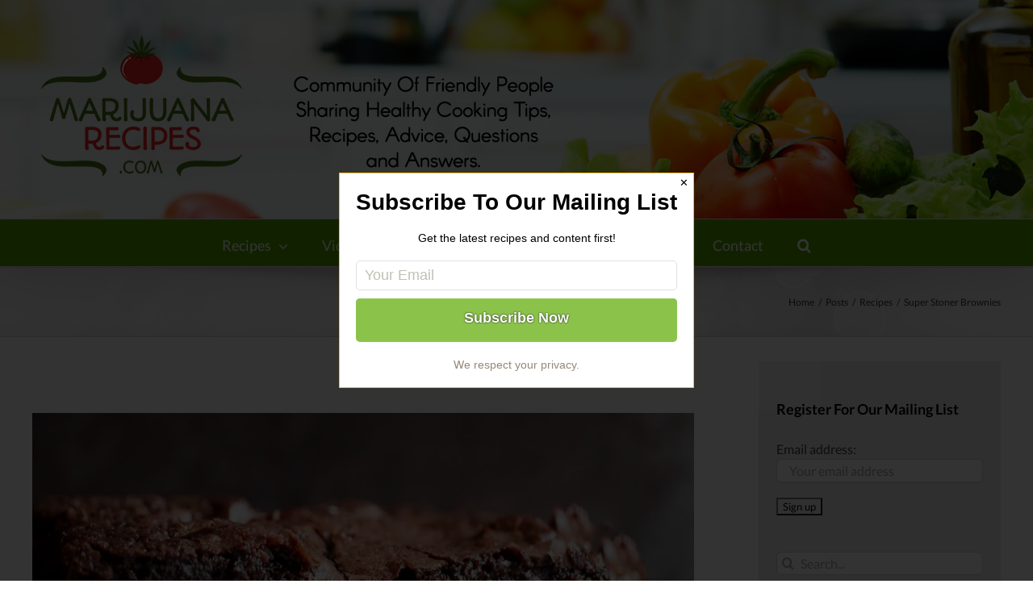

--- FILE ---
content_type: text/html; charset=UTF-8
request_url: https://marijuanarecipes.com/recipes/super-stoner-brownies/
body_size: 18594
content:
<!DOCTYPE html>
<html class="avada-html-layout-wide avada-html-header-position-top avada-has-page-background-pattern" lang="en-US" prefix="og: http://ogp.me/ns# fb: http://ogp.me/ns/fb#">
<head>
	<meta http-equiv="X-UA-Compatible" content="IE=edge" />
	<meta http-equiv="Content-Type" content="text/html; charset=utf-8"/>
	<meta name="viewport" content="width=device-width, initial-scale=1" />
	<title>Super Stoner Brownies - MarijuanaRecipes.com</title>

<!-- This site is optimized with the Yoast SEO plugin v13.4.1 - https://yoast.com/wordpress/plugins/seo/ -->
<meta name="robots" content="max-snippet:-1, max-image-preview:large, max-video-preview:-1"/>
<link rel="canonical" href="https://marijuanarecipes.com/recipes/super-stoner-brownies/" />
<meta property="og:locale" content="en_US" />
<meta property="og:type" content="article" />
<meta property="og:title" content="Super Stoner Brownies - MarijuanaRecipes.com" />
<meta property="og:description" content="Directions: The brownie mix should call for oil. Add the &hellip;" />
<meta property="og:url" content="https://marijuanarecipes.com/recipes/super-stoner-brownies/" />
<meta property="og:site_name" content="MarijuanaRecipes.com" />
<meta property="article:tag" content="baked goods" />
<meta property="article:tag" content="desserts" />
<meta property="article:section" content="Recipes" />
<meta property="article:published_time" content="2020-03-30T17:26:29+00:00" />
<meta property="article:modified_time" content="2020-04-14T16:29:57+00:00" />
<meta property="og:updated_time" content="2020-04-14T16:29:57+00:00" />
<meta property="og:image" content="https://marijuanarecipes.com/wp-content/uploads/2020/03/Best-Fudgiest-Brownies-IMAGE-1001-683x1024.jpg" />
<meta property="og:image:secure_url" content="https://marijuanarecipes.com/wp-content/uploads/2020/03/Best-Fudgiest-Brownies-IMAGE-1001-683x1024.jpg" />
<meta property="og:image:width" content="683" />
<meta property="og:image:height" content="1024" />
<meta name="twitter:card" content="summary_large_image" />
<meta name="twitter:description" content="Directions: The brownie mix should call for oil. Add the [&hellip;]" />
<meta name="twitter:title" content="Super Stoner Brownies - MarijuanaRecipes.com" />
<meta name="twitter:image" content="https://marijuanarecipes.com/wp-content/uploads/2020/03/Best-Fudgiest-Brownies-IMAGE-1001.jpg" />
<script type='application/ld+json' class='yoast-schema-graph yoast-schema-graph--main'>{"@context":"https://schema.org","@graph":[{"@type":"WebSite","@id":"https://marijuanarecipes.com/#website","url":"https://marijuanarecipes.com/","name":"MarijuanaRecipes.com","inLanguage":"en-US","description":"Community Of Friendly People Sharing Healthy Cooking Tips, Recipes, Advice, Questions and Answers.","potentialAction":[{"@type":"SearchAction","target":"https://marijuanarecipes.com/?s={search_term_string}","query-input":"required name=search_term_string"}]},{"@type":"ImageObject","@id":"https://marijuanarecipes.com/recipes/super-stoner-brownies/#primaryimage","inLanguage":"en-US","url":"https://marijuanarecipes.com/wp-content/uploads/2020/03/Best-Fudgiest-Brownies-IMAGE-1001.jpg","width":1600,"height":2400},{"@type":"WebPage","@id":"https://marijuanarecipes.com/recipes/super-stoner-brownies/#webpage","url":"https://marijuanarecipes.com/recipes/super-stoner-brownies/","name":"Super Stoner Brownies - MarijuanaRecipes.com","isPartOf":{"@id":"https://marijuanarecipes.com/#website"},"inLanguage":"en-US","primaryImageOfPage":{"@id":"https://marijuanarecipes.com/recipes/super-stoner-brownies/#primaryimage"},"datePublished":"2020-03-30T17:26:29+00:00","dateModified":"2020-04-14T16:29:57+00:00","author":{"@id":"https://marijuanarecipes.com/#/schema/person/c419992a00b54078a5d34e6728292310"},"potentialAction":[{"@type":"ReadAction","target":["https://marijuanarecipes.com/recipes/super-stoner-brownies/"]}]},{"@type":["Person"],"@id":"https://marijuanarecipes.com/#/schema/person/c419992a00b54078a5d34e6728292310","name":"recipes","image":{"@type":"ImageObject","@id":"https://marijuanarecipes.com/#authorlogo","inLanguage":"en-US","url":"https://secure.gravatar.com/avatar/70c8b2301e630e3b2b2f1b0876e94461?s=96&d=mm&r=g","caption":"recipes"},"sameAs":[]}]}</script>
<!-- / Yoast SEO plugin. -->

<link rel='dns-prefetch' href='//s.w.org' />
<link rel="alternate" type="application/rss+xml" title="MarijuanaRecipes.com &raquo; Feed" href="https://marijuanarecipes.com/feed/" />
<link rel="alternate" type="application/rss+xml" title="MarijuanaRecipes.com &raquo; Comments Feed" href="https://marijuanarecipes.com/comments/feed/" />
		
		
		
		
				<link rel="alternate" type="application/rss+xml" title="MarijuanaRecipes.com &raquo; Super Stoner Brownies Comments Feed" href="https://marijuanarecipes.com/recipes/super-stoner-brownies/feed/" />

		<meta property="og:title" content="Super Stoner Brownies"/>
		<meta property="og:type" content="article"/>
		<meta property="og:url" content="https://marijuanarecipes.com/recipes/super-stoner-brownies/"/>
		<meta property="og:site_name" content="MarijuanaRecipes.com"/>
		<meta property="og:description" content="Directions:
The brownie mix should call for oil.

Add the weed to the oil in a saucepan.

Cook on medium-low for 30 mins

Strain out weed and use the remaining oil for the recipe

Follow instructions on the box to make the brownies."/>

									<meta property="og:image" content="https://marijuanarecipes.com/wp-content/uploads/2020/03/Best-Fudgiest-Brownies-IMAGE-1001.jpg"/>
							<!-- This site uses the Google Analytics by MonsterInsights plugin v7.10.4 - Using Analytics tracking - https://www.monsterinsights.com/ -->
<script type="text/javascript" data-cfasync="false">
	var mi_version         = '7.10.4';
	var mi_track_user      = true;
	var mi_no_track_reason = '';
	
	var disableStr = 'ga-disable-UA-57634307-1';

	/* Function to detect opted out users */
	function __gaTrackerIsOptedOut() {
		return document.cookie.indexOf(disableStr + '=true') > -1;
	}

	/* Disable tracking if the opt-out cookie exists. */
	if ( __gaTrackerIsOptedOut() ) {
		window[disableStr] = true;
	}

	/* Opt-out function */
	function __gaTrackerOptout() {
	  document.cookie = disableStr + '=true; expires=Thu, 31 Dec 2099 23:59:59 UTC; path=/';
	  window[disableStr] = true;
	}
	
	if ( mi_track_user ) {
		(function(i,s,o,g,r,a,m){i['GoogleAnalyticsObject']=r;i[r]=i[r]||function(){
			(i[r].q=i[r].q||[]).push(arguments)},i[r].l=1*new Date();a=s.createElement(o),
			m=s.getElementsByTagName(o)[0];a.async=1;a.src=g;m.parentNode.insertBefore(a,m)
		})(window,document,'script','//www.google-analytics.com/analytics.js','__gaTracker');

		__gaTracker('create', 'UA-57634307-1', 'auto');
		__gaTracker('set', 'forceSSL', true);
		__gaTracker('require', 'displayfeatures');
		__gaTracker('send','pageview');
	} else {
		console.log( "" );
		(function() {
			/* https://developers.google.com/analytics/devguides/collection/analyticsjs/ */
			var noopfn = function() {
				return null;
			};
			var noopnullfn = function() {
				return null;
			};
			var Tracker = function() {
				return null;
			};
			var p = Tracker.prototype;
			p.get = noopfn;
			p.set = noopfn;
			p.send = noopfn;
			var __gaTracker = function() {
				var len = arguments.length;
				if ( len === 0 ) {
					return;
				}
				var f = arguments[len-1];
				if ( typeof f !== 'object' || f === null || typeof f.hitCallback !== 'function' ) {
					console.log( 'Not running function __gaTracker(' + arguments[0] + " ....) because you are not being tracked. " + mi_no_track_reason );
					return;
				}
				try {
					f.hitCallback();
				} catch (ex) {

				}
			};
			__gaTracker.create = function() {
				return new Tracker();
			};
			__gaTracker.getByName = noopnullfn;
			__gaTracker.getAll = function() {
				return [];
			};
			__gaTracker.remove = noopfn;
			window['__gaTracker'] = __gaTracker;
					})();
		}
</script>
<!-- / Google Analytics by MonsterInsights -->
		<script type="text/javascript">
			window._wpemojiSettings = {"baseUrl":"https:\/\/s.w.org\/images\/core\/emoji\/12.0.0-1\/72x72\/","ext":".png","svgUrl":"https:\/\/s.w.org\/images\/core\/emoji\/12.0.0-1\/svg\/","svgExt":".svg","source":{"concatemoji":"https:\/\/marijuanarecipes.com\/wp-includes\/js\/wp-emoji-release.min.js?ver=5.3.20"}};
			!function(e,a,t){var n,r,o,i=a.createElement("canvas"),p=i.getContext&&i.getContext("2d");function s(e,t){var a=String.fromCharCode;p.clearRect(0,0,i.width,i.height),p.fillText(a.apply(this,e),0,0);e=i.toDataURL();return p.clearRect(0,0,i.width,i.height),p.fillText(a.apply(this,t),0,0),e===i.toDataURL()}function c(e){var t=a.createElement("script");t.src=e,t.defer=t.type="text/javascript",a.getElementsByTagName("head")[0].appendChild(t)}for(o=Array("flag","emoji"),t.supports={everything:!0,everythingExceptFlag:!0},r=0;r<o.length;r++)t.supports[o[r]]=function(e){if(!p||!p.fillText)return!1;switch(p.textBaseline="top",p.font="600 32px Arial",e){case"flag":return s([127987,65039,8205,9895,65039],[127987,65039,8203,9895,65039])?!1:!s([55356,56826,55356,56819],[55356,56826,8203,55356,56819])&&!s([55356,57332,56128,56423,56128,56418,56128,56421,56128,56430,56128,56423,56128,56447],[55356,57332,8203,56128,56423,8203,56128,56418,8203,56128,56421,8203,56128,56430,8203,56128,56423,8203,56128,56447]);case"emoji":return!s([55357,56424,55356,57342,8205,55358,56605,8205,55357,56424,55356,57340],[55357,56424,55356,57342,8203,55358,56605,8203,55357,56424,55356,57340])}return!1}(o[r]),t.supports.everything=t.supports.everything&&t.supports[o[r]],"flag"!==o[r]&&(t.supports.everythingExceptFlag=t.supports.everythingExceptFlag&&t.supports[o[r]]);t.supports.everythingExceptFlag=t.supports.everythingExceptFlag&&!t.supports.flag,t.DOMReady=!1,t.readyCallback=function(){t.DOMReady=!0},t.supports.everything||(n=function(){t.readyCallback()},a.addEventListener?(a.addEventListener("DOMContentLoaded",n,!1),e.addEventListener("load",n,!1)):(e.attachEvent("onload",n),a.attachEvent("onreadystatechange",function(){"complete"===a.readyState&&t.readyCallback()})),(n=t.source||{}).concatemoji?c(n.concatemoji):n.wpemoji&&n.twemoji&&(c(n.twemoji),c(n.wpemoji)))}(window,document,window._wpemojiSettings);
		</script>
		<style type="text/css">
img.wp-smiley,
img.emoji {
	display: inline !important;
	border: none !important;
	box-shadow: none !important;
	height: 1em !important;
	width: 1em !important;
	margin: 0 .07em !important;
	vertical-align: -0.1em !important;
	background: none !important;
	padding: 0 !important;
}
</style>
	<link rel='stylesheet' id='dashicons-css'  href='https://marijuanarecipes.com/wp-includes/css/dashicons.min.css?ver=5.3.20' type='text/css' media='all' />
<link rel='stylesheet' id='post-views-counter-frontend-css'  href='https://marijuanarecipes.com/wp-content/plugins/post-views-counter/css/frontend.css?ver=1.3.1' type='text/css' media='all' />
<link rel='stylesheet' id='wpforo-widgets-css'  href='https://marijuanarecipes.com/wp-content/plugins/wpforo/wpf-themes/classic/widgets.css?ver=1.7.2' type='text/css' media='all' />
<link rel='stylesheet' id='mc4wp-form-styles-builder-css'  href='//marijuanarecipes.com/wp-content/uploads/mc4wp-stylesheets/bundle.css?ver=1615641076' type='text/css' media='all' />
<link rel='stylesheet' id='avada-stylesheet-css'  href='https://marijuanarecipes.com/wp-content/themes/Avada/assets/css/style.min.css?ver=6.2.2' type='text/css' media='all' />
<!--[if IE]>
<link rel='stylesheet' id='avada-IE-css'  href='https://marijuanarecipes.com/wp-content/themes/Avada/assets/css/ie.min.css?ver=6.2.2' type='text/css' media='all' />
<style id='avada-IE-inline-css' type='text/css'>
.avada-select-parent .select-arrow{background-color:#ffffff}
.select-arrow{background-color:#ffffff}
</style>
<![endif]-->
<link rel='stylesheet' id='fusion-dynamic-css-css'  href='https://marijuanarecipes.com/wp-content/uploads/fusion-styles/1738045b2b7981b924100798e3d6680f.min.css?ver=2.2.2' type='text/css' media='all' />
<link rel='stylesheet' id='wpforo-dynamic-style-css'  href='https://marijuanarecipes.com/wp-content/plugins/wpforo/wpf-themes/classic/colors.css?ver=1.7.2.c767b49896f36b62231c5ad627a03849' type='text/css' media='all' />
<link rel='stylesheet' id='jetpack_css-css'  href='https://marijuanarecipes.com/wp-content/plugins/jetpack/css/jetpack.css?ver=8.4.4' type='text/css' media='all' />
<script type='text/javascript'>
/* <![CDATA[ */
var monsterinsights_frontend = {"js_events_tracking":"true","download_extensions":"doc,pdf,ppt,zip,xls,docx,pptx,xlsx","inbound_paths":"[{\"path\":\"\\\/go\\\/\",\"label\":\"affiliate\"},{\"path\":\"\\\/recommend\\\/\",\"label\":\"affiliate\"}]","home_url":"https:\/\/marijuanarecipes.com","hash_tracking":"false"};
/* ]]> */
</script>
<script type='text/javascript' src='https://marijuanarecipes.com/wp-content/plugins/google-analytics-for-wordpress/assets/js/frontend.min.js?ver=7.10.4'></script>
<script type='text/javascript' src='https://marijuanarecipes.com/wp-includes/js/jquery/jquery.js?ver=1.12.4-wp'></script>
<script type='text/javascript' src='https://marijuanarecipes.com/wp-includes/js/jquery/jquery-migrate.min.js?ver=1.4.1'></script>
<link rel='https://api.w.org/' href='https://marijuanarecipes.com/wp-json/' />
<link rel="EditURI" type="application/rsd+xml" title="RSD" href="https://marijuanarecipes.com/xmlrpc.php?rsd" />
<link rel="wlwmanifest" type="application/wlwmanifest+xml" href="https://marijuanarecipes.com/wp-includes/wlwmanifest.xml" /> 
<meta name="generator" content="WordPress 5.3.20" />
<link rel='shortlink' href='https://marijuanarecipes.com/?p=240' />
<link rel="alternate" type="application/json+oembed" href="https://marijuanarecipes.com/wp-json/oembed/1.0/embed?url=https%3A%2F%2Fmarijuanarecipes.com%2Frecipes%2Fsuper-stoner-brownies%2F" />
<link rel="alternate" type="text/xml+oembed" href="https://marijuanarecipes.com/wp-json/oembed/1.0/embed?url=https%3A%2F%2Fmarijuanarecipes.com%2Frecipes%2Fsuper-stoner-brownies%2F&#038;format=xml" />
<style type='text/css'>img#wpstats{display:none}</style><style type="text/css" id="css-fb-visibility">@media screen and (max-width: 640px){body:not(.fusion-builder-ui-wireframe) .fusion-no-small-visibility{display:none !important;}}@media screen and (min-width: 641px) and (max-width: 1024px){body:not(.fusion-builder-ui-wireframe) .fusion-no-medium-visibility{display:none !important;}}@media screen and (min-width: 1025px){body:not(.fusion-builder-ui-wireframe) .fusion-no-large-visibility{display:none !important;}}</style><style>.mc4wp-checkbox-wp-registration-form{clear:both;width:auto;display:block;position:static}.mc4wp-checkbox-wp-registration-form input{float:none;vertical-align:middle;-webkit-appearance:checkbox;width:auto;max-width:21px;margin:0 6px 0 0;padding:0;position:static;display:inline-block!important}.mc4wp-checkbox-wp-registration-form label{float:none;cursor:pointer;width:auto;margin:0 0 16px;display:block;position:static}</style>		<script type="text/javascript">
			var doc = document.documentElement;
			doc.setAttribute( 'data-useragent', navigator.userAgent );
		</script>
		<!-- Global site tag (gtag.js) - Google Analytics -->
<script async src="https://www.googletagmanager.com/gtag/js?id=UA-57634307-1"></script>
<script>
  window.dataLayer = window.dataLayer || [];
  function gtag(){dataLayer.push(arguments);}
  gtag('js', new Date());

  gtag('config', 'UA-57634307-1');
</script>
	</head>

<body class="post-template-default single single-post postid-240 single-format-standard fusion-image-hovers fusion-pagination-sizing fusion-button_size-large fusion-button_type-flat fusion-button_span-no avada-image-rollover-circle-yes avada-image-rollover-yes avada-image-rollover-direction-left wpf-green wpft- fusion-body ltr no-tablet-sticky-header no-mobile-sticky-header no-mobile-slidingbar no-mobile-totop avada-has-rev-slider-styles fusion-disable-outline fusion-sub-menu-fade mobile-logo-pos-left layout-wide-mode avada-has-boxed-modal-shadow-none layout-scroll-offset-full avada-has-zero-margin-offset-top has-sidebar fusion-top-header menu-text-align-center mobile-menu-design-modern fusion-show-pagination-text fusion-header-layout-v5 avada-responsive avada-footer-fx-none avada-menu-highlight-style-bar fusion-search-form-clean fusion-main-menu-search-overlay fusion-avatar-circle avada-dropdown-styles avada-blog-layout-grid avada-blog-archive-layout-medium avada-header-shadow-yes avada-menu-icon-position-left avada-has-megamenu-shadow avada-has-mainmenu-dropdown-divider avada-has-main-nav-search-icon avada-has-titlebar-bar_and_content avada-has-header-bg-image avada-header-bg-repeat-x avada-has-header-bg-full avada-has-pagination-padding avada-flyout-menu-direction-fade avada-ec-views-v1" >
		<a class="skip-link screen-reader-text" href="#content">Skip to content</a>

	<div id="boxed-wrapper">
		<div class="fusion-sides-frame"></div>
		<div id="wrapper" class="fusion-wrapper">
			<div id="home" style="position:relative;top:-1px;"></div>
			
			<header class="fusion-header-wrapper fusion-header-shadow">
				<div class="fusion-header-v5 fusion-logo-alignment fusion-logo-left fusion-sticky-menu- fusion-sticky-logo- fusion-mobile-logo-1 fusion-sticky-menu-only fusion-header-menu-align-center fusion-mobile-menu-design-modern">
					<div class="fusion-header-sticky-height"></div>
<div class="fusion-sticky-header-wrapper"> <!-- start fusion sticky header wrapper -->
	<div class="fusion-header">
		<div class="fusion-row">
							<div class="fusion-logo" data-margin-top="31px" data-margin-bottom="31px" data-margin-left="0px" data-margin-right="0px">
			<a class="fusion-logo-link"  href="https://marijuanarecipes.com/" >

						<!-- standard logo -->
			<img src="https://marijuanarecipes.com/wp-content/uploads/2020/03/logo-3.png" srcset="https://marijuanarecipes.com/wp-content/uploads/2020/03/logo-3.png 1x" width="679" height="209" alt="MarijuanaRecipes.com Logo" data-retina_logo_url="" class="fusion-standard-logo" />

											<!-- mobile logo -->
				<img src="https://marijuanarecipes.com/wp-content/uploads/2020/03/logo.png" srcset="https://marijuanarecipes.com/wp-content/uploads/2020/03/logo.png 1x" width="271" height="209" alt="MarijuanaRecipes.com Logo" data-retina_logo_url="" class="fusion-mobile-logo" />
			
					</a>
		</div>
								<div class="fusion-mobile-menu-icons">
							<a href="#" class="fusion-icon fusion-icon-bars" aria-label="Toggle mobile menu" aria-expanded="false"></a>
		
		
		
			</div>
			
					</div>
	</div>
	<div class="fusion-secondary-main-menu">
		<div class="fusion-row">
			<nav class="fusion-main-menu" aria-label="Main Menu"><div class="fusion-overlay-search">		<form role="search" class="searchform fusion-search-form  fusion-search-form-clean" method="get" action="https://marijuanarecipes.com/">
			<div class="fusion-search-form-content">

				
				<div class="fusion-search-field search-field">
					<label><span class="screen-reader-text">Search for:</span>
													<input type="search" value="" name="s" class="s" placeholder="Search..." required aria-required="true" aria-label=""/>
											</label>
				</div>
				<div class="fusion-search-button search-button">
					<input type="submit" class="fusion-search-submit searchsubmit" value="&#xf002;" />
									</div>

				
			</div>


			
		</form>
		<div class="fusion-search-spacer"></div><a href="#" class="fusion-close-search"></a></div><ul id="menu-wpforo-navigation" class="fusion-menu"><li  id="menu-item-382"  class="menu-item menu-item-type-custom menu-item-object-custom menu-item-has-children menu-item-382 fusion-dropdown-menu"  data-item-id="382"><a  href="#" class="fusion-bar-highlight"><span class="menu-text">Recipes</span> <span class="fusion-caret"><i class="fusion-dropdown-indicator"></i></span></a><ul class="sub-menu"><li  id="menu-item-33"  class="menu-item menu-item-type-post_type menu-item-object-page menu-item-33 fusion-dropdown-submenu" ><a  href="https://marijuanarecipes.com/recipes/" class="fusion-bar-highlight"><span>All Recipes</span></a></li><li  id="menu-item-383"  class="menu-item menu-item-type-post_type menu-item-object-page menu-item-383 fusion-dropdown-submenu" ><a  href="https://marijuanarecipes.com/breakfast/" class="fusion-bar-highlight"><span>Breakfast</span></a></li><li  id="menu-item-384"  class="menu-item menu-item-type-post_type menu-item-object-page menu-item-384 fusion-dropdown-submenu" ><a  href="https://marijuanarecipes.com/lunch/" class="fusion-bar-highlight"><span>Lunch</span></a></li><li  id="menu-item-385"  class="menu-item menu-item-type-post_type menu-item-object-page menu-item-385 fusion-dropdown-submenu" ><a  href="https://marijuanarecipes.com/dinner/" class="fusion-bar-highlight"><span>Dinner</span></a></li><li  id="menu-item-388"  class="menu-item menu-item-type-post_type menu-item-object-page menu-item-388 fusion-dropdown-submenu" ><a  href="https://marijuanarecipes.com/sides/" class="fusion-bar-highlight"><span>Sides</span></a></li><li  id="menu-item-389"  class="menu-item menu-item-type-post_type menu-item-object-page menu-item-389 fusion-dropdown-submenu" ><a  href="https://marijuanarecipes.com/appetizers/" class="fusion-bar-highlight"><span>Appetizers</span></a></li><li  id="menu-item-390"  class="menu-item menu-item-type-post_type menu-item-object-page menu-item-390 fusion-dropdown-submenu" ><a  href="https://marijuanarecipes.com/sandwiches/" class="fusion-bar-highlight"><span>Sandwiches</span></a></li><li  id="menu-item-391"  class="menu-item menu-item-type-post_type menu-item-object-page menu-item-391 fusion-dropdown-submenu" ><a  href="https://marijuanarecipes.com/baked-goods/" class="fusion-bar-highlight"><span>Baked Goods</span></a></li><li  id="menu-item-392"  class="menu-item menu-item-type-post_type menu-item-object-page menu-item-392 fusion-dropdown-submenu" ><a  href="https://marijuanarecipes.com/pastas/" class="fusion-bar-highlight"><span>Pastas</span></a></li><li  id="menu-item-393"  class="menu-item menu-item-type-post_type menu-item-object-page menu-item-393 fusion-dropdown-submenu" ><a  href="https://marijuanarecipes.com/soups/" class="fusion-bar-highlight"><span>Soups</span></a></li><li  id="menu-item-394"  class="menu-item menu-item-type-post_type menu-item-object-page menu-item-394 fusion-dropdown-submenu" ><a  href="https://marijuanarecipes.com/salads/" class="fusion-bar-highlight"><span>Salads</span></a></li><li  id="menu-item-395"  class="menu-item menu-item-type-post_type menu-item-object-page menu-item-395 fusion-dropdown-submenu" ><a  href="https://marijuanarecipes.com/meat/" class="fusion-bar-highlight"><span>Meat</span></a></li><li  id="menu-item-398"  class="menu-item menu-item-type-post_type menu-item-object-page menu-item-398 fusion-dropdown-submenu" ><a  href="https://marijuanarecipes.com/poultry/" class="fusion-bar-highlight"><span>Poultry</span></a></li><li  id="menu-item-397"  class="menu-item menu-item-type-post_type menu-item-object-page menu-item-397 fusion-dropdown-submenu" ><a  href="https://marijuanarecipes.com/fish/" class="fusion-bar-highlight"><span>Fish</span></a></li><li  id="menu-item-399"  class="menu-item menu-item-type-post_type menu-item-object-page menu-item-399 fusion-dropdown-submenu" ><a  href="https://marijuanarecipes.com/snacks/" class="fusion-bar-highlight"><span>Snacks</span></a></li><li  id="menu-item-396"  class="menu-item menu-item-type-post_type menu-item-object-page menu-item-396 fusion-dropdown-submenu" ><a  href="https://marijuanarecipes.com/desserts/" class="fusion-bar-highlight"><span>Desserts</span></a></li><li  id="menu-item-400"  class="menu-item menu-item-type-post_type menu-item-object-page menu-item-400 fusion-dropdown-submenu" ><a  href="https://marijuanarecipes.com/drinks/" class="fusion-bar-highlight"><span>Drinks</span></a></li><li  id="menu-item-403"  class="menu-item menu-item-type-post_type menu-item-object-page menu-item-403 fusion-dropdown-submenu" ><a  href="https://marijuanarecipes.com/sauces/" class="fusion-bar-highlight"><span>Sauces</span></a></li><li  id="menu-item-401"  class="menu-item menu-item-type-post_type menu-item-object-page menu-item-401 fusion-dropdown-submenu" ><a  href="https://marijuanarecipes.com/health/" class="fusion-bar-highlight"><span>Health</span></a></li><li  id="menu-item-402"  class="menu-item menu-item-type-post_type menu-item-object-page menu-item-402 fusion-dropdown-submenu" ><a  href="https://marijuanarecipes.com/other-recipe/" class="fusion-bar-highlight"><span>Other</span></a></li></ul></li><li  id="menu-item-181"  class="menu-item menu-item-type-post_type menu-item-object-page menu-item-181"  data-item-id="181"><a  href="https://marijuanarecipes.com/videos/" class="fusion-bar-highlight"><span class="menu-text">Videos</span></a></li><li  id="menu-item-8"  class="wpforo-home menu-item menu-item-type-custom menu-item-object-custom menu-item-8"  data-classes="wpforo-home" data-item-id="8"><a  href="https://marijuanarecipes.com/community/" class="fusion-bar-highlight"><span class="menu-text">Forums</span></a></li><li  id="menu-item-16"  class="wpforo-login menu-item menu-item-type-custom menu-item-object-custom menu-item-16"  data-classes="wpforo-login" data-item-id="16"><a  href="https://marijuanarecipes.com/community/?foro=signin" class="fusion-bar-highlight"><span class="menu-text">Login</span></a></li><li  id="menu-item-1003"  class="menu-item menu-item-type-post_type menu-item-object-page menu-item-1003"  data-item-id="1003"><a  href="https://marijuanarecipes.com/news/" class="fusion-bar-highlight"><span class="menu-text">News</span></a></li><li  id="menu-item-1220"  class="menu-item menu-item-type-post_type menu-item-object-page menu-item-1220"  data-item-id="1220"><a  href="https://marijuanarecipes.com/about-marijuana-recipes/" class="fusion-bar-highlight"><span class="menu-text">About Us</span></a></li><li  id="menu-item-191"  class="menu-item menu-item-type-post_type menu-item-object-page menu-item-191"  data-item-id="191"><a  href="https://marijuanarecipes.com/contact/" class="fusion-bar-highlight"><span class="menu-text">Contact</span></a></li><li class="fusion-custom-menu-item fusion-main-menu-search fusion-search-overlay"><a class="fusion-main-menu-icon fusion-bar-highlight" href="#" aria-label="Search" data-title="Search" title="Search"></a></li></ul></nav>
<nav class="fusion-mobile-nav-holder fusion-mobile-menu-text-align-left" aria-label="Main Menu Mobile"></nav>

					</div>
	</div>
</div> <!-- end fusion sticky header wrapper -->
				</div>
				<div class="fusion-clearfix"></div>
			</header>
						
			
		<div id="sliders-container">
					</div>
				
			
			<div class="avada-page-titlebar-wrapper">
				<div class="fusion-page-title-bar fusion-page-title-bar-none fusion-page-title-bar-left">
	<div class="fusion-page-title-row">
		<div class="fusion-page-title-wrapper">
			<div class="fusion-page-title-captions">

				
				
			</div>

												<div class="fusion-page-title-secondary">
						<div class="fusion-breadcrumbs"><span class="fusion-breadcrumb-item"><a href="https://marijuanarecipes.com" class="fusion-breadcrumb-link"><span >Home</span></a></span><span class="fusion-breadcrumb-sep">/</span><span class="fusion-breadcrumb-item"><a href="https://marijuanarecipes.com/all-posts/" class="fusion-breadcrumb-link"><span >Posts</span></a></span><span class="fusion-breadcrumb-sep">/</span><span class="fusion-breadcrumb-item"><a href="https://marijuanarecipes.com/category/recipes/" class="fusion-breadcrumb-link"><span >Recipes</span></a></span><span class="fusion-breadcrumb-sep">/</span><span class="fusion-breadcrumb-item"><span  class="breadcrumb-leaf">Super Stoner Brownies</span></span></div>					</div>
							
		</div>
	</div>
</div>
			</div>

						<main id="main" class="clearfix ">
				<div class="fusion-row" style="">

<section id="content" style="float: left;">
	
			<div class='code-block code-block-1' style='margin: 8px 0; clear: both;'>
<center><!-- Revive Adserver Asynchronous JS Tag - Generated with Revive Adserver v4.1.3 -->
<ins data-revive-zoneid="303" data-revive-id="2a42dfc9eaabedb69ceba04ded48f5fb"></ins>
<script async src="//ads.papabaerproductions.com/www/delivery/asyncjs.php"></script></center>

<br>
<br>
</div>
		<article id="post-240" class="post post-240 type-post status-publish format-standard has-post-thumbnail hentry category-recipes tag-baked-goods tag-desserts">
						
														<div class="fusion-flexslider flexslider fusion-flexslider-loading post-slideshow fusion-post-slideshow">
				<ul class="slides">
																<li>
																																<a href="https://marijuanarecipes.com/wp-content/uploads/2020/03/Best-Fudgiest-Brownies-IMAGE-1001.jpg" data-rel="iLightbox[gallery240]" title="" data-title="Best-Fudgiest-Brownies-IMAGE-1001" data-caption="" aria-label="Best-Fudgiest-Brownies-IMAGE-1001">
										<span class="screen-reader-text">View Larger Image</span>
										<img width="1600" height="2400" src="https://marijuanarecipes.com/wp-content/uploads/2020/03/Best-Fudgiest-Brownies-IMAGE-1001.jpg" class="attachment-full size-full wp-post-image" alt="" srcset="https://marijuanarecipes.com/wp-content/uploads/2020/03/Best-Fudgiest-Brownies-IMAGE-1001-200x300.jpg 200w, https://marijuanarecipes.com/wp-content/uploads/2020/03/Best-Fudgiest-Brownies-IMAGE-1001-400x600.jpg 400w, https://marijuanarecipes.com/wp-content/uploads/2020/03/Best-Fudgiest-Brownies-IMAGE-1001-600x900.jpg 600w, https://marijuanarecipes.com/wp-content/uploads/2020/03/Best-Fudgiest-Brownies-IMAGE-1001-800x1200.jpg 800w, https://marijuanarecipes.com/wp-content/uploads/2020/03/Best-Fudgiest-Brownies-IMAGE-1001-1200x1800.jpg 1200w, https://marijuanarecipes.com/wp-content/uploads/2020/03/Best-Fudgiest-Brownies-IMAGE-1001.jpg 1600w" sizes="(max-width: 800px) 100vw, 1200px" />									</a>
																					</li>

																			</ul>
			</div>
						
															<h1 class="entry-title fusion-post-title">Super Stoner Brownies</h1>										<div class="post-content">
				<h2>Directions:</h2>
<p>The brownie mix should call for oil.</p>
<p>Add the weed to the oil in a saucepan.</p>
<p>Cook on medium-low for 30 mins</p>
<p>Strain out weed and use the remaining oil for the recipe</p>
<p>Follow instructions on the box to make the brownies.</p>
							</div>

												<div class="fusion-meta-info"><div class="fusion-meta-info-wrapper"><span class="updated rich-snippet-hidden">2020-04-14T09:29:57-07:00</span>Categories: <a href="https://marijuanarecipes.com/category/recipes/" rel="category tag">Recipes</a><span class="fusion-inline-sep">|</span><span class="meta-tags">Tags: <a href="https://marijuanarecipes.com/tag/baked-goods/" rel="tag">baked goods</a>, <a href="https://marijuanarecipes.com/tag/desserts/" rel="tag">desserts</a></span><span class="fusion-inline-sep">|</span><span class="fusion-comments"><a href="https://marijuanarecipes.com/recipes/super-stoner-brownies/#respond">0 Comments</a></span></div></div>													<div class="fusion-sharing-box fusion-single-sharing-box share-box">
		<h4>Share This Story, Choose Your Platform!</h4>
		<div class="fusion-social-networks boxed-icons"><div class="fusion-social-networks-wrapper"><a  class="fusion-social-network-icon fusion-tooltip fusion-facebook fusion-icon-facebook" style="color:#ffffff;background-color:#3b5998;border-color:#3b5998;" href="https://www.facebook.com/sharer.php?u=https%3A%2F%2Fmarijuanarecipes.com%2Frecipes%2Fsuper-stoner-brownies%2F&amp;t=Super%20Stoner%20Brownies" target="_blank" data-placement="top" data-title="facebook" data-toggle="tooltip" title="facebook"><span class="screen-reader-text">facebook</span></a><a  class="fusion-social-network-icon fusion-tooltip fusion-twitter fusion-icon-twitter" style="color:#ffffff;background-color:#55acee;border-color:#55acee;" href="https://twitter.com/share?text=Super%20Stoner%20Brownies&amp;url=https%3A%2F%2Fmarijuanarecipes.com%2Frecipes%2Fsuper-stoner-brownies%2F" target="_blank" rel="noopener noreferrer" data-placement="top" data-title="twitter" data-toggle="tooltip" title="twitter"><span class="screen-reader-text">twitter</span></a><a  class="fusion-social-network-icon fusion-tooltip fusion-linkedin fusion-icon-linkedin" style="color:#ffffff;background-color:#0077b5;border-color:#0077b5;" href="https://www.linkedin.com/shareArticle?mini=true&amp;url=https%3A%2F%2Fmarijuanarecipes.com%2Frecipes%2Fsuper-stoner-brownies%2F&amp;title=Super%20Stoner%20Brownies&amp;summary=Directions%3A%0D%0AThe%20brownie%20mix%20should%20call%20for%20oil.%0D%0A%0D%0AAdd%20the%20weed%20to%20the%20oil%20in%20a%20saucepan.%0D%0A%0D%0ACook%20on%20medium-low%20for%2030%20mins%0D%0A%0D%0AStrain%20out%20weed%20and%20use%20the%20remaining%20oil%20for%20the%20recipe%0D%0A%0D%0AFollow%20instructions%20on%20the%20box%20to%20make%20the%20brownies." target="_blank" rel="noopener noreferrer" data-placement="top" data-title="linkedin" data-toggle="tooltip" title="linkedin"><span class="screen-reader-text">linkedin</span></a><a  class="fusion-social-network-icon fusion-tooltip fusion-reddit fusion-icon-reddit" style="color:#ffffff;background-color:#ff4500;border-color:#ff4500;" href="http://reddit.com/submit?url=https://marijuanarecipes.com/recipes/super-stoner-brownies/&amp;title=Super%20Stoner%20Brownies" target="_blank" rel="noopener noreferrer" data-placement="top" data-title="reddit" data-toggle="tooltip" title="reddit"><span class="screen-reader-text">reddit</span></a><a  class="fusion-social-network-icon fusion-tooltip fusion-whatsapp fusion-icon-whatsapp" style="color:#ffffff;background-color:#77e878;border-color:#77e878;" href="https://api.whatsapp.com/send?text=https%3A%2F%2Fmarijuanarecipes.com%2Frecipes%2Fsuper-stoner-brownies%2F" target="_blank" rel="noopener noreferrer" data-placement="top" data-title="whatsapp" data-toggle="tooltip" title="whatsapp"><span class="screen-reader-text">whatsapp</span></a><a  class="fusion-social-network-icon fusion-tooltip fusion-tumblr fusion-icon-tumblr" style="color:#ffffff;background-color:#35465c;border-color:#35465c;" href="http://www.tumblr.com/share/link?url=https%3A%2F%2Fmarijuanarecipes.com%2Frecipes%2Fsuper-stoner-brownies%2F&amp;name=Super%20Stoner%20Brownies&amp;description=Directions%3A%0D%0AThe%20brownie%20mix%20should%20call%20for%20oil.%0D%0A%0D%0AAdd%20the%20weed%20to%20the%20oil%20in%20a%20saucepan.%0D%0A%0D%0ACook%20on%20medium-low%20for%2030%20mins%0D%0A%0D%0AStrain%20out%20weed%20and%20use%20the%20remaining%20oil%20for%20the%20recipe%0D%0A%0D%0AFollow%20instructions%20on%20the%20box%20to%20make%20the%20brownies." target="_blank" rel="noopener noreferrer" data-placement="top" data-title="tumblr" data-toggle="tooltip" title="tumblr"><span class="screen-reader-text">tumblr</span></a><a  class="fusion-social-network-icon fusion-tooltip fusion-pinterest fusion-icon-pinterest fusion-last-social-icon" style="color:#ffffff;background-color:#bd081c;border-color:#bd081c;" href="http://pinterest.com/pin/create/button/?url=https%3A%2F%2Fmarijuanarecipes.com%2Frecipes%2Fsuper-stoner-brownies%2F&amp;description=Directions%3A%0D%0AThe%20brownie%20mix%20should%20call%20for%20oil.%0D%0A%0D%0AAdd%20the%20weed%20to%20the%20oil%20in%20a%20saucepan.%0D%0A%0D%0ACook%20on%20medium-low%20for%2030%20mins%0D%0A%0D%0AStrain%20out%20weed%20and%20use%20the%20remaining%20oil%20for%20the%20recipe%0D%0A%0D%0AFollow%20instructions%20on%20the%20box%20to%20make%20the%20brownies.&amp;media=https%3A%2F%2Fmarijuanarecipes.com%2Fwp-content%2Fuploads%2F2020%2F03%2FBest-Fudgiest-Brownies-IMAGE-1001.jpg" target="_blank" rel="noopener noreferrer" data-placement="top" data-title="pinterest" data-toggle="tooltip" title="pinterest"><span class="screen-reader-text">pinterest</span></a><div class="fusion-clearfix"></div></div></div>	</div>
													<section class="related-posts single-related-posts">
					<div class="fusion-title fusion-title-size-two sep-double sep-solid" style="margin-top:0px;margin-bottom:31px;">
					<h2 class="title-heading-left" style="margin:0;">
						Related Posts					</h2>
					<div class="title-sep-container">
						<div class="title-sep sep-double sep-solid"></div>
					</div>
				</div>
				
	
	
	
	
				<div class="fusion-carousel" data-imagesize="fixed" data-metacontent="no" data-autoplay="no" data-touchscroll="no" data-columns="5" data-itemmargin="44px" data-itemwidth="180" data-touchscroll="yes" data-scrollitems="">
		<div class="fusion-carousel-positioner">
			<ul class="fusion-carousel-holder">
																							<li class="fusion-carousel-item">
						<div class="fusion-carousel-item-wrapper">
							

<div  class="fusion-image-wrapper fusion-image-size-fixed" aria-haspopup="true">
	
	
				<img src="https://marijuanarecipes.com/wp-content/uploads/2020/05/f48e9278-7b83-4c74-9ab9-8d0b581f35c3-500x383.jpg" srcset="https://marijuanarecipes.com/wp-content/uploads/2020/05/f48e9278-7b83-4c74-9ab9-8d0b581f35c3-500x383.jpg 1x, https://marijuanarecipes.com/wp-content/uploads/2020/05/f48e9278-7b83-4c74-9ab9-8d0b581f35c3-500x383@2x.jpg 2x" width="500" height="383" alt="Sparkling Sativa-Pear Punch" />


		<div class="fusion-rollover">
	<div class="fusion-rollover-content">

														<a class="fusion-rollover-link" href="https://marijuanarecipes.com/featured/sparkling-sativa-pear-punch/">Sparkling Sativa-Pear Punch</a>
			
														
								
													<div class="fusion-rollover-sep"></div>
				
																		<a class="fusion-rollover-gallery" href="https://marijuanarecipes.com/wp-content/uploads/2020/05/f48e9278-7b83-4c74-9ab9-8d0b581f35c3.jpg" data-id="1285" data-rel="iLightbox[gallery]" data-title="f48e9278-7b83-4c74-9ab9-8d0b581f35c3" data-caption="">
						Gallery					</a>
														
				
												<h4 class="fusion-rollover-title">
					<a class="fusion-rollover-title-link" href="https://marijuanarecipes.com/featured/sparkling-sativa-pear-punch/">
						Sparkling Sativa-Pear Punch					</a>
				</h4>
			
								
		
				<a class="fusion-link-wrapper" href="https://marijuanarecipes.com/featured/sparkling-sativa-pear-punch/" aria-label="Sparkling Sativa-Pear Punch"></a>
	</div>
</div>

	
</div>
													</div><!-- fusion-carousel-item-wrapper -->
					</li>
																			<li class="fusion-carousel-item">
						<div class="fusion-carousel-item-wrapper">
							

<div  class="fusion-image-wrapper fusion-image-size-fixed" aria-haspopup="true">
	
	
				<img src="https://marijuanarecipes.com/wp-content/uploads/2020/05/BBQSauce-web-1-500x383.jpg" srcset="https://marijuanarecipes.com/wp-content/uploads/2020/05/BBQSauce-web-1-500x383.jpg 1x, https://marijuanarecipes.com/wp-content/uploads/2020/05/BBQSauce-web-1-500x383@2x.jpg 2x" width="500" height="383" alt="Weed-Infused Barbecue Sauce" />


		<div class="fusion-rollover">
	<div class="fusion-rollover-content">

														<a class="fusion-rollover-link" href="https://marijuanarecipes.com/featured/weed-infused-barbecue-sauce/">Weed-Infused Barbecue Sauce</a>
			
														
								
													<div class="fusion-rollover-sep"></div>
				
																		<a class="fusion-rollover-gallery" href="https://marijuanarecipes.com/wp-content/uploads/2020/05/BBQSauce-web-1.jpg" data-id="1281" data-rel="iLightbox[gallery]" data-title="BBQSauce-web-1" data-caption="">
						Gallery					</a>
														
				
												<h4 class="fusion-rollover-title">
					<a class="fusion-rollover-title-link" href="https://marijuanarecipes.com/featured/weed-infused-barbecue-sauce/">
						Weed-Infused Barbecue Sauce					</a>
				</h4>
			
								
		
				<a class="fusion-link-wrapper" href="https://marijuanarecipes.com/featured/weed-infused-barbecue-sauce/" aria-label="Weed-Infused Barbecue Sauce"></a>
	</div>
</div>

	
</div>
													</div><!-- fusion-carousel-item-wrapper -->
					</li>
																			<li class="fusion-carousel-item">
						<div class="fusion-carousel-item-wrapper">
							

<div  class="fusion-image-wrapper fusion-image-size-fixed" aria-haspopup="true">
	
	
				<img src="https://marijuanarecipes.com/wp-content/uploads/2020/05/steakkabobs-11-scaled-500x383.jpg" srcset="https://marijuanarecipes.com/wp-content/uploads/2020/05/steakkabobs-11-scaled-500x383.jpg 1x, https://marijuanarecipes.com/wp-content/uploads/2020/05/steakkabobs-11-scaled-500x383@2x.jpg 2x" width="500" height="383" alt="Infused Kabobs" />


		<div class="fusion-rollover">
	<div class="fusion-rollover-content">

														<a class="fusion-rollover-link" href="https://marijuanarecipes.com/featured/infused-kabobs/">Infused Kabobs</a>
			
														
								
													<div class="fusion-rollover-sep"></div>
				
																		<a class="fusion-rollover-gallery" href="https://marijuanarecipes.com/wp-content/uploads/2020/05/steakkabobs-11-scaled.jpg" data-id="1276" data-rel="iLightbox[gallery]" data-title="steakkabobs-11" data-caption="">
						Gallery					</a>
														
				
												<h4 class="fusion-rollover-title">
					<a class="fusion-rollover-title-link" href="https://marijuanarecipes.com/featured/infused-kabobs/">
						Infused Kabobs					</a>
				</h4>
			
								
		
				<a class="fusion-link-wrapper" href="https://marijuanarecipes.com/featured/infused-kabobs/" aria-label="Infused Kabobs"></a>
	</div>
</div>

	
</div>
													</div><!-- fusion-carousel-item-wrapper -->
					</li>
																			<li class="fusion-carousel-item">
						<div class="fusion-carousel-item-wrapper">
							

<div  class="fusion-image-wrapper fusion-image-size-fixed" aria-haspopup="true">
	
	
				<img src="https://marijuanarecipes.com/wp-content/uploads/2020/05/Buffalo-Corn-1024x683-1-scaled-500x383.jpg" srcset="https://marijuanarecipes.com/wp-content/uploads/2020/05/Buffalo-Corn-1024x683-1-scaled-500x383.jpg 1x, https://marijuanarecipes.com/wp-content/uploads/2020/05/Buffalo-Corn-1024x683-1-scaled-500x383@2x.jpg 2x" width="500" height="383" alt="Grilled Corn" />


		<div class="fusion-rollover">
	<div class="fusion-rollover-content">

														<a class="fusion-rollover-link" href="https://marijuanarecipes.com/featured/grilled-corn/">Grilled Corn</a>
			
														
								
													<div class="fusion-rollover-sep"></div>
				
																		<a class="fusion-rollover-gallery" href="https://marijuanarecipes.com/wp-content/uploads/2020/05/Buffalo-Corn-1024x683-1-scaled.jpg" data-id="1271" data-rel="iLightbox[gallery]" data-title="Buffalo-Corn-1024x683" data-caption="">
						Gallery					</a>
														
				
												<h4 class="fusion-rollover-title">
					<a class="fusion-rollover-title-link" href="https://marijuanarecipes.com/featured/grilled-corn/">
						Grilled Corn					</a>
				</h4>
			
								
		
				<a class="fusion-link-wrapper" href="https://marijuanarecipes.com/featured/grilled-corn/" aria-label="Grilled Corn"></a>
	</div>
</div>

	
</div>
													</div><!-- fusion-carousel-item-wrapper -->
					</li>
																			<li class="fusion-carousel-item">
						<div class="fusion-carousel-item-wrapper">
							

<div  class="fusion-image-wrapper fusion-image-size-fixed" aria-haspopup="true">
	
	
				<img src="https://marijuanarecipes.com/wp-content/uploads/2020/05/Zucchini-Muffins-tasteandtellblog.com-1-scaled-500x383.jpg" srcset="https://marijuanarecipes.com/wp-content/uploads/2020/05/Zucchini-Muffins-tasteandtellblog.com-1-scaled-500x383.jpg 1x, https://marijuanarecipes.com/wp-content/uploads/2020/05/Zucchini-Muffins-tasteandtellblog.com-1-scaled-500x383@2x.jpg 2x" width="500" height="383" alt="Cannabutter Zucchini Muffins" />


		<div class="fusion-rollover">
	<div class="fusion-rollover-content">

														<a class="fusion-rollover-link" href="https://marijuanarecipes.com/recipes/cannabutter-zucchini-muffins/">Cannabutter Zucchini Muffins</a>
			
														
								
													<div class="fusion-rollover-sep"></div>
				
																		<a class="fusion-rollover-gallery" href="https://marijuanarecipes.com/wp-content/uploads/2020/05/Zucchini-Muffins-tasteandtellblog.com-1-scaled.jpg" data-id="1262" data-rel="iLightbox[gallery]" data-title="Zucchini-Muffins-tasteandtellblog.com-1" data-caption="">
						Gallery					</a>
														
				
												<h4 class="fusion-rollover-title">
					<a class="fusion-rollover-title-link" href="https://marijuanarecipes.com/recipes/cannabutter-zucchini-muffins/">
						Cannabutter Zucchini Muffins					</a>
				</h4>
			
								
		
				<a class="fusion-link-wrapper" href="https://marijuanarecipes.com/recipes/cannabutter-zucchini-muffins/" aria-label="Cannabutter Zucchini Muffins"></a>
	</div>
</div>

	
</div>
													</div><!-- fusion-carousel-item-wrapper -->
					</li>
							</ul><!-- fusion-carousel-holder -->
										<div class="fusion-carousel-nav">
					<span class="fusion-nav-prev"></span>
					<span class="fusion-nav-next"></span>
				</div>
			
		</div><!-- fusion-carousel-positioner -->
	</div><!-- fusion-carousel -->
</section><!-- related-posts -->


													


		<div id="respond" class="comment-respond">
		<h2 id="reply-title" class="comment-reply-title">Leave A Comment <small><a rel="nofollow" id="cancel-comment-reply-link" href="/recipes/super-stoner-brownies/#respond" style="display:none;">Cancel reply</a></small></h2><p class="must-log-in">You must be <a href="https://marijuanarecipes.com/wp-login.php?redirect_to=https%3A%2F%2Fmarijuanarecipes.com%2Frecipes%2Fsuper-stoner-brownies%2F">logged in</a> to post a comment.</p>	</div><!-- #respond -->
														</article>
	<div class='code-block code-block-2' style='margin: 8px auto; text-align: center; display: block; clear: both;'>
<br>
<br>

<center><!-- Revive Adserver Asynchronous JS Tag - Generated with Revive Adserver v4.1.3 -->
<ins data-revive-zoneid="304" data-revive-id="2a42dfc9eaabedb69ceba04ded48f5fb"></ins>
<script async src="//ads.papabaerproductions.com/www/delivery/asyncjs.php"></script></center>

<br></div>
</section>
<aside id="sidebar" role="complementary" class="sidebar fusion-widget-area fusion-content-widget-area fusion-sidebar-right fusion-blogsidebar" style="float: right;" >
											
					<section id="mc4wp_form_widget-2" class="widget widget_mc4wp_form_widget" style="border-style: solid;border-color:transparent;border-width:0px;"><div class="heading"><h4 class="widget-title">Register For Our Mailing List</h4></div><script>(function() {
	window.mc4wp = window.mc4wp || {
		listeners: [],
		forms: {
			on: function(evt, cb) {
				window.mc4wp.listeners.push(
					{
						event   : evt,
						callback: cb
					}
				);
			}
		}
	}
})();
</script><!-- Mailchimp for WordPress v4.9.13 - https://wordpress.org/plugins/mailchimp-for-wp/ --><form id="mc4wp-form-1" class="mc4wp-form mc4wp-form-124 mc4wp-form-styles-builder mc4wp-ajax" method="post" data-id="124" data-name="" ><div class="mc4wp-form-fields"><p>
	<label>Email address: 
		<input type="email" name="EMAIL" placeholder="Your email address" required />
</label>
</p>

<p>
	<input type="submit" value="Sign up" />
</p></div><label style="display: none !important;">Leave this field empty if you're human: <input type="text" name="_mc4wp_honeypot" value="" tabindex="-1" autocomplete="off" /></label><input type="hidden" name="_mc4wp_timestamp" value="1768831020" /><input type="hidden" name="_mc4wp_form_id" value="124" /><input type="hidden" name="_mc4wp_form_element_id" value="mc4wp-form-1" /><div class="mc4wp-response"></div></form><!-- / Mailchimp for WordPress Plugin --></section><section id="custom_html-6" class="widget_text widget widget_custom_html" style="border-style: solid;border-color:transparent;border-width:0px;"><div class="textwidget custom-html-widget"><!-- Revive Adserver Asynchronous JS Tag - Generated with Revive Adserver v4.1.3 -->
<ins data-revive-zoneid="300" data-revive-id="2a42dfc9eaabedb69ceba04ded48f5fb"></ins>
<script async src="//ads.papabaerproductions.com/www/delivery/asyncjs.php"></script></div></section><section id="search-2" class="widget widget_search">		<form role="search" class="searchform fusion-search-form  fusion-search-form-clean" method="get" action="https://marijuanarecipes.com/">
			<div class="fusion-search-form-content">

				
				<div class="fusion-search-field search-field">
					<label><span class="screen-reader-text">Search for:</span>
													<input type="search" value="" name="s" class="s" placeholder="Search..." required aria-required="true" aria-label=""/>
											</label>
				</div>
				<div class="fusion-search-button search-button">
					<input type="submit" class="fusion-search-submit searchsubmit" value="&#xf002;" />
									</div>

				
			</div>


			
		</form>
		</section><section id="post_views_counter_list_widget-2" class="widget widget_post_views_counter_list_widget" style="border-style: solid;border-color:transparent;border-width:0px;"><div class="heading"><h4 class="widget-title">Most Viewed Posts</h4></div><ul>
			<li>
					<a class="post-title" href="https://marijuanarecipes.com/news/canna-bananas/">Canna-Bananas</a> <span class="count">(11,164)</span>
			</li>
			<li>
					<a class="post-title" href="https://marijuanarecipes.com/news/more-than-40000-pounds-of-ground-beef-sold-at-walmart-other-stores-recalled-for-possible-e-coli/">More Than 40,000 Pounds of Ground Beef Sold at Walmart, Other Stores Recalled for Possible E. Coli</a> <span class="count">(9,692)</span>
			</li>
			<li>
					<a class="post-title" href="https://marijuanarecipes.com/news/marijuana-recipes-recipes-contest/">MarijuanaRecipes.com Recipes Contest</a> <span class="count">(7,332)</span>
			</li>
			<li>
					<a class="post-title" href="https://marijuanarecipes.com/featured/weed-infused-barbecue-sauce/">Weed-Infused Barbecue Sauce</a> <span class="count">(7,238)</span>
			</li>
			<li>
					<a class="post-title" href="https://marijuanarecipes.com/featured/sparkling-sativa-pear-punch/">Sparkling Sativa-Pear Punch</a> <span class="count">(6,993)</span>
			</li></ul></section>		<section id="recent-posts-2" class="widget widget_recent_entries">		<div class="heading"><h4 class="widget-title">Recent Posts</h4></div>		<ul>
											<li>
					<a href="https://marijuanarecipes.com/news/more-than-40000-pounds-of-ground-beef-sold-at-walmart-other-stores-recalled-for-possible-e-coli/">More Than 40,000 Pounds of Ground Beef Sold at Walmart, Other Stores Recalled for Possible E. Coli</a>
									</li>
											<li>
					<a href="https://marijuanarecipes.com/jade-franklin/vegan-waffles-with-banana-peach-syrup/">VEGAN WAFFLES WITH BANANA &#038; PEACH SYRUP</a>
									</li>
											<li>
					<a href="https://marijuanarecipes.com/featured/sparkling-sativa-pear-punch/">Sparkling Sativa-Pear Punch</a>
									</li>
											<li>
					<a href="https://marijuanarecipes.com/featured/weed-infused-barbecue-sauce/">Weed-Infused Barbecue Sauce</a>
									</li>
											<li>
					<a href="https://marijuanarecipes.com/featured/infused-kabobs/">Infused Kabobs</a>
									</li>
					</ul>
		</section><section id="custom_html-7" class="widget_text widget widget_custom_html" style="border-style: solid;border-color:transparent;border-width:0px;"><div class="textwidget custom-html-widget"><!-- Revive Adserver Asynchronous JS Tag - Generated with Revive Adserver v4.1.3 -->
<ins data-revive-zoneid="299" data-revive-id="2a42dfc9eaabedb69ceba04ded48f5fb"></ins>
<script async src="//ads.papabaerproductions.com/www/delivery/asyncjs.php"></script></div></section><section id="custom_html-8" class="widget_text widget widget_custom_html" style="border-style: solid;border-color:transparent;border-width:0px;"><div class="textwidget custom-html-widget"><!-- Revive Adserver Asynchronous JS Tag - Generated with Revive Adserver v4.1.3 -->
<ins data-revive-zoneid="301" data-revive-id="2a42dfc9eaabedb69ceba04ded48f5fb"></ins>
<script async src="//ads.papabaerproductions.com/www/delivery/asyncjs.php"></script></div></section><section id="custom_html-9" class="widget_text widget widget_custom_html" style="border-style: solid;border-color:transparent;border-width:0px;"><div class="textwidget custom-html-widget"><!-- Revive Adserver Asynchronous JS Tag - Generated with Revive Adserver v4.1.3 -->
<ins data-revive-zoneid="302" data-revive-id="2a42dfc9eaabedb69ceba04ded48f5fb"></ins>
<script async src="//ads.papabaerproductions.com/www/delivery/asyncjs.php"></script></div></section>			</aside>
						
					</div>  <!-- fusion-row -->
				</main>  <!-- #main -->
				
				
								
					
		<div class="fusion-footer">
					
	<footer class="fusion-footer-widget-area fusion-widget-area fusion-footer-widget-area-center">
		<div class="fusion-row">
			<div class="fusion-columns fusion-columns-4 fusion-widget-area">
				
																									<div class="fusion-column col-lg-3 col-md-3 col-sm-3 fusion-has-widgets">
							<section id="text-3" class="fusion-footer-widget-column widget widget_text" style="border-style: solid;border-color:transparent;border-width:0px;">			<div class="textwidget"><div class="contact-info-container">
<p class="phone"><img class="alignnone size-full wp-image-123" src="https://marijuanarecipes.com/wp-content/uploads/2020/03/mjrecipe-logo-w-back-1.png" alt="" width="202" height="140" /><br />
Email: <a href="mailto:info@marijuanarecipes.com">info@marijuanarecipes.com</a></p>
</div>
</div>
		<div style="clear:both;"></div></section>																					</div>
																										<div class="fusion-column col-lg-3 col-md-3 col-sm-3 fusion-has-widgets">
							<section id="text-4" class="fusion-footer-widget-column widget widget_text" style="padding: 12px;border-style: solid;border-color:transparent;border-width:0px;">			<div class="textwidget"><p><span class="css-901oao css-16my406 r-1qd0xha r-ad9z0x r-bcqeeo r-qvutc0">Marijuana Recipes is the ultimate guide to cooking with cannabis</span><span class="css-901oao css-16my406 r-1qd0xha r-ad9z0x r-bcqeeo r-qvutc0"> featuring exclusive recipes</span><span class="css-901oao css-16my406 r-1qd0xha r-ad9z0x r-bcqeeo r-qvutc0"> straight from our chef&#8217;s kitchen as well as the best content from partner websites.<br />
</span></p>
</div>
		<div style="clear:both;"></div></section>																					</div>
																										<div class="fusion-column col-lg-3 col-md-3 col-sm-3 fusion-has-widgets">
							<style type="text/css" data-id="social_links-widget-4">@media (max-width: 800px){#social_links-widget-4{text-align:center !important;}}</style><section id="social_links-widget-4" class="fusion-widget-mobile-align-center fusion-widget-align-center fusion-footer-widget-column widget social_links" style="border-style: solid;text-align: center;border-color:transparent;border-width:0px;"><h4 class="widget-title">Get Social</h4>
		<div class="fusion-social-networks boxed-icons">

			<div class="fusion-social-networks-wrapper">
								
																																																							<a class="fusion-social-network-icon fusion-tooltip fusion-facebook fusion-icon-facebook" href="https://www.facebook.com/stonedrecipes/"  data-placement="top" data-title="Facebook" data-toggle="tooltip" data-original-title=""  title="Facebook" aria-label="Facebook" rel="noopener noreferrer" target="_blank" style="border-radius:4px;padding:8px;font-size:33px;color:#ffffff;background-color:#3b5998;border-color:#3b5998;"></a>
											
										
																																																							<a class="fusion-social-network-icon fusion-tooltip fusion-twitter fusion-icon-twitter" href="https://twitter.com/MMJRecipes"  data-placement="top" data-title="Twitter" data-toggle="tooltip" data-original-title=""  title="Twitter" aria-label="Twitter" rel="noopener noreferrer" target="_blank" style="border-radius:4px;padding:8px;font-size:33px;color:#ffffff;background-color:#55acee;border-color:#55acee;"></a>
											
										
																																																							<a class="fusion-social-network-icon fusion-tooltip fusion-instagram fusion-icon-instagram" href="https://www.instagram.com/mmjrecipes/"  data-placement="top" data-title="Instagram" data-toggle="tooltip" data-original-title=""  title="Instagram" aria-label="Instagram" rel="noopener noreferrer" target="_blank" style="border-radius:4px;padding:8px;font-size:33px;color:#ffffff;background-color:#3f729b;border-color:#3f729b;"></a>
											
										
																																																							<a class="fusion-social-network-icon fusion-tooltip fusion-youtube fusion-icon-youtube" href="https://www.youtube.com/channel/UCKDZAEO5xM1DfclgZ1o_wwQ"  data-placement="top" data-title="Youtube" data-toggle="tooltip" data-original-title=""  title="YouTube" aria-label="YouTube" rel="noopener noreferrer" target="_blank" style="border-radius:4px;padding:8px;font-size:33px;color:#ffffff;background-color:#cd201f;border-color:#cd201f;"></a>
											
										
				
			</div>
		</div>

		<div style="clear:both;"></div></section>																					</div>
																										<div class="fusion-column fusion-column-last col-lg-3 col-md-3 col-sm-3 fusion-has-widgets">
							<style type="text/css" data-id="mc4wp_form_widget-5">@media (max-width: 800px){#mc4wp_form_widget-5{text-align:center !important;}}</style><section id="mc4wp_form_widget-5" class="fusion-widget-mobile-align-center fusion-widget-align-center fusion-footer-widget-column widget widget_mc4wp_form_widget" style="border-style: solid;text-align: center;border-color:transparent;border-width:0px;"><h4 class="widget-title">Register For Our Mailing List</h4><script>(function() {
	window.mc4wp = window.mc4wp || {
		listeners: [],
		forms: {
			on: function(evt, cb) {
				window.mc4wp.listeners.push(
					{
						event   : evt,
						callback: cb
					}
				);
			}
		}
	}
})();
</script><!-- Mailchimp for WordPress v4.9.13 - https://wordpress.org/plugins/mailchimp-for-wp/ --><form id="mc4wp-form-2" class="mc4wp-form mc4wp-form-59 mc4wp-form-styles-builder mc4wp-ajax" method="post" data-id="59" data-name="Mailchimp Form" ><div class="mc4wp-form-fields"><p>
	<label>Email address: 
		<input type="email" name="EMAIL" placeholder="Your email address" required />
</label>
</p>

<p>
	<input type="submit" value="Sign up" />
</p></div><label style="display: none !important;">Leave this field empty if you're human: <input type="text" name="_mc4wp_honeypot" value="" tabindex="-1" autocomplete="off" /></label><input type="hidden" name="_mc4wp_timestamp" value="1768831020" /><input type="hidden" name="_mc4wp_form_id" value="59" /><input type="hidden" name="_mc4wp_form_element_id" value="mc4wp-form-2" /><div class="mc4wp-response"></div></form><!-- / Mailchimp for WordPress Plugin --><div style="clear:both;"></div></section>																					</div>
																											
				<div class="fusion-clearfix"></div>
			</div> <!-- fusion-columns -->
		</div> <!-- fusion-row -->
	</footer> <!-- fusion-footer-widget-area -->

	
	<footer id="footer" class="fusion-footer-copyright-area fusion-footer-copyright-center">
		<div class="fusion-row">
			<div class="fusion-copyright-content">

				<div class="fusion-copyright-notice">
		<div>
		| Copyright MarijuanaRecipes.com | All Rights Reserved |	</div>
</div>

			</div> <!-- fusion-fusion-copyright-content -->
		</div> <!-- fusion-row -->
	</footer> <!-- #footer -->
		</div> <!-- fusion-footer -->

		
					<div class="fusion-sliding-bar-wrapper">
											</div>

												</div> <!-- wrapper -->
		</div> <!-- #boxed-wrapper -->
		<div class="fusion-top-frame"></div>
		<div class="fusion-bottom-frame"></div>
		<div class="fusion-boxed-shadow"></div>
		<a class="fusion-one-page-text-link fusion-page-load-link"></a>

		<div class="avada-footer-scripts">
					<div style="display:none">
			<div id="fca_eoi_lightbox_73"><style type='text/css' class='fca-eoi-style'>.fca_eoi_form{ margin: auto; } .fca_eoi_form p { width: auto; } #fca_eoi_form_73 input{ max-width: 9999px; }#fca_eoi_form_73 .fca_eoi_layout_name_field_wrapper {display: none !important;}#fca_eoi_form_73 .fca_eoi_form_input_element::-webkit-input-placeholder {opacity:0.6;color:#919b83;}#fca_eoi_form_73 .fca_eoi_form_input_element::-moz-placeholder {opacity:0.6;color:#919b83;}#fca_eoi_form_73 .fca_eoi_form_input_element:-ms-input-placeholder {opacity:0.6;color:#919b83;}#fca_eoi_form_73 .fca_eoi_form_input_element:-moz-placeholder {opacity:0.6;color:#919b83;}#fca_eoi_form_73 .fca_eoi_layout_7.fca_eoi_layout_popup div.fca_eoi_layout_submit_button_wrapper:hover, #fca_eoi_form_73 .fca_eoi_layout_7.fca_eoi_layout_popup div.fca_eoi_layout_submit_button_wrapper input:hover {background-color:#8bc34a !important;}#fca_eoi_form_73 .fca_eoi_layout_7.fca_eoi_layout_popup {max-width:650px;}#fca_eoi_form_73 .fca_eoi_layout_7.fca_eoi_layout_popup div.fca_eoi_layout_name_field_wrapper {max-width:100%;}#fca_eoi_form_73 .fca_eoi_layout_7.fca_eoi_layout_popup div.fca_eoi_layout_email_field_wrapper {max-width:100%;}#fca_eoi_form_73 .fca_eoi_layout_7.fca_eoi_layout_popup div.fca_eoi_layout_submit_button_wrapper {max-width:100%;}div.fca_eoi_form_text_element,input.fca_eoi_form_input_element,input.fca_eoi_form_button_element{display:block;margin:0;padding:0;line-height:normal;font-size:14px;letter-spacing:normal;word-spacing:normal;text-indent:0;text-shadow:none;text-decoration:none;text-transform:none;white-space:normal;width:inherit;height:inherit;background-image:none;border:none;border-radius:0;box-shadow:none;box-sizing:border-box;transition:none;outline:none;-webkit-transition:none;-webkit-appearance:none;-moz-appearance:none;color:#000;font-family:"Open Sans", sans-serif;font-weight:normal;transition:background 350ms linear;}div.fca_eoi_form_text_element{text-align:center;}div.fca_eoi_layout_headline_copy_wrapper{font-weight:bold;}div.fca_eoi_featherlight .featherlight-close-icon{background:rgba(255, 255, 255, 0);}div.fca_eoi_layout_7,form.fca_eoi_layout_7{display:inline-block;box-sizing:border-box;}div.fca_eoi_layout_7.fca_eoi_layout_widget div.fca_eoi_layout_field_wrapper,form.fca_eoi_layout_7.fca_eoi_layout_widget div.fca_eoi_layout_field_wrapper{width:100%;}div.fca_eoi_layout_7 .fca_eoi_progress,form.fca_eoi_layout_7 .fca_eoi_progress{margin-left:32px;margin-right:32px;height:24px;position:relative;background:#d8d8d8;border-radius:3px;box-shadow:1px 1px 2px 0 rgba(0, 0, 0, 0.5);margin-bottom:32px;}div.fca_eoi_layout_7 .fca_eoi_progress span,form.fca_eoi_layout_7 .fca_eoi_progress span{text-align:right;width:55%;display:block;height:100%;border-top-right-radius:3px;border-bottom-right-radius:3px;border-top-left-radius:3px;border-bottom-left-radius:3px;background-color:#eab868;background-image:linear-gradient(center bottom, #2bc253 37%, #54f054 69%);position:relative;overflow:hidden;}div.fca_eoi_layout_7 .fca_eoi_progress span:before,form.fca_eoi_layout_7 .fca_eoi_progress span:before{content:'';position:absolute;top:0;left:0;bottom:0;right:0;background-image:linear-gradient(-45deg, rgba(255, 255, 255, .2) 25%, transparent 25%, transparent 50%, rgba(255, 255, 255, .2) 50%, rgba(255, 255, 255, .2) 75%, transparent 75%, transparent);z-index:1;background-size:50px 50px;animation:move 2s linear infinite;border-top-right-radius:8px;border-bottom-right-radius:8px;border-top-left-radius:20px;border-bottom-left-radius:20px;overflow:hidden;}div.fca_eoi_layout_7 .fca_eoi_progress span:after,form.fca_eoi_layout_7 .fca_eoi_progress span:after{content:'50%';vertical-align:top;position:relative;top:5px;color:white;font-size:14px;line-height:14px;font-weight:bold;letter-spacing:1px;}div.fca_eoi_layout_7 img.fca_eoi_image,form.fca_eoi_layout_7 img.fca_eoi_image{max-width:100%;}div.fca_eoi_layout_7 div.fca_eoi_image_wrapper.placeholder,form.fca_eoi_layout_7 div.fca_eoi_image_wrapper.placeholder{text-align:center;white-space:pre;border:1px dashed #979797;font-size:12px;line-height:14px;color:#979797;}div.fca_eoi_layout_7 div.fca_eoi_layout_content_wrapper,form.fca_eoi_layout_7 div.fca_eoi_layout_content_wrapper{margin:20px;}div.fca_eoi_layout_7 div.fca_eoi_layout_field_wrapper,form.fca_eoi_layout_7 div.fca_eoi_layout_field_wrapper{border:solid 1px transparent;border-radius:3px;margin-bottom:10px;position:relative;}div.fca_eoi_layout_7 div.fca_eoi_layout_name_field_wrapper,form.fca_eoi_layout_7 div.fca_eoi_layout_name_field_wrapper,div.fca_eoi_layout_7 div.fca_eoi_layout_email_field_wrapper,form.fca_eoi_layout_7 div.fca_eoi_layout_email_field_wrapper{width:100%;display:inline-block;}div.fca_eoi_layout_7 div.fca_eoi_layout_field_wrapper input,form.fca_eoi_layout_7 div.fca_eoi_layout_field_wrapper input,div.fca_eoi_layout_7 div.fca_eoi_layout_field_wrapper input:focus,form.fca_eoi_layout_7 div.fca_eoi_layout_field_wrapper input:focus{border:none !important;width:100%;height:auto;font-size:16px;line-height:1.2em;padding:7px 0;outline:none;background:none !important;box-shadow:none;}div.fca_eoi_layout_7 div.fca_eoi_layout_submit_button_wrapper,form.fca_eoi_layout_7 div.fca_eoi_layout_submit_button_wrapper{clear:both;transition:background 350ms linear, border-color 350ms linear;margin-left:auto;margin-right:auto;}div.fca_eoi_layout_7 div.fca_eoi_layout_fatcatapps_link_wrapper a,form.fca_eoi_layout_7 div.fca_eoi_layout_fatcatapps_link_wrapper a{display:block;margin:10px 0 0;font-size:12px;}div.fca_eoi_layout_7 div.fca_eoi_form_text_element ul,form.fca_eoi_layout_7 div.fca_eoi_form_text_element ul{list-style:inside;padding:0;margin:14px 0;}@media (min-width:1px) and (max-width:450px),(min-height:1px) and (max-height:450px){div.fca_eoi_layout_7 div.fca_eoi_layout_content_wrapper,form.fca_eoi_layout_7 div.fca_eoi_layout_content_wrapper{margin:8px 13px;}div.fca_eoi_layout_7 div.fca_eoi_layout_fatcatapps_link_wrapper a,form.fca_eoi_layout_7 div.fca_eoi_layout_fatcatapps_link_wrapper a{margin:0;}div.fca_eoi_layout_7 div.fca_eoi_form_text_element.fca_eoi_layout_headline_copy_wrapper,form.fca_eoi_layout_7 div.fca_eoi_form_text_element.fca_eoi_layout_headline_copy_wrapper{margin-bottom:5px;}}@media (min-width:1px) and (max-width:768px){div.fca_eoi_layout_7 div.fca_eoi_layout_field_wrapper,form.fca_eoi_layout_7 div.fca_eoi_layout_field_wrapper{width:100%;}}div.fca_eoi_layout_7 div.fca_eoi_layout_headline_copy_wrapper,form.fca_eoi_layout_7 div.fca_eoi_layout_headline_copy_wrapper{margin-bottom:20px;}@media (min-width:1px) and (max-width:450px),(min-height:1px) and (max-height:450px){div.fca_eoi_layout_7 div.fca_eoi_layout_headline_copy_wrapper,form.fca_eoi_layout_7 div.fca_eoi_layout_headline_copy_wrapper{margin-bottom:0;}}div.fca_eoi_layout_7 div.fca_eoi_layout_inputs_wrapper,form.fca_eoi_layout_7 div.fca_eoi_layout_inputs_wrapper{margin:20px 0;}@media (min-width:1px) and (max-width:450px),(min-height:1px) and (max-height:450px){div.fca_eoi_layout_7 div.fca_eoi_layout_inputs_wrapper,form.fca_eoi_layout_7 div.fca_eoi_layout_inputs_wrapper{margin:8px 0;}}div.fca_eoi_layout_7 div.fca_eoi_layout_field_wrapper,form.fca_eoi_layout_7 div.fca_eoi_layout_field_wrapper{border-radius:5px;}div.fca_eoi_layout_7 div.fca_eoi_layout_field_inner,form.fca_eoi_layout_7 div.fca_eoi_layout_field_inner{margin:0 10px;}div.fca_eoi_layout_7 div.fca_eoi_layout_submit_button_wrapper,form.fca_eoi_layout_7 div.fca_eoi_layout_submit_button_wrapper{border-bottom:solid 4px transparent;border-radius:5px;padding:0 !important;text-align:center;width:100%;}div.fca_eoi_layout_7 div.fca_eoi_layout_submit_button_wrapper input,form.fca_eoi_layout_7 div.fca_eoi_layout_submit_button_wrapper input{border:0 !important;border-radius:5px;font-weight:bold;margin:0;height:2.8em;padding:0;text-shadow:0 0 2px black;white-space:normal;width:100%;}#fca_eoi_form_73 .fca_eoi_layout_7.fca_eoi_layout_popup {	background-color: #ffffff !important; }#fca_eoi_form_73 .fca_eoi_layout_7.fca_eoi_layout_popup {	border-color: #ffc107 !important; }#fca_eoi_form_73 .fca_eoi_layout_7.fca_eoi_layout_popup div.fca_eoi_layout_headline_copy_wrapper div {	font-size: 28px !important; }#fca_eoi_form_73 .fca_eoi_layout_7.fca_eoi_layout_popup div.fca_eoi_layout_headline_copy_wrapper div {	color: #000000 !important; }#fca_eoi_form_73 .fca_eoi_layout_7.fca_eoi_layout_popup div.fca_eoi_layout_description_copy_wrapper p, .fca_eoi_layout_7.fca_eoi_layout_popup div.fca_eoi_layout_description_copy_wrapper div {	font-size: 14px !important; }#fca_eoi_form_73 .fca_eoi_layout_7.fca_eoi_layout_popup div.fca_eoi_layout_name_field_wrapper, .fca_eoi_layout_7.fca_eoi_layout_popup div.fca_eoi_layout_name_field_wrapper input {	font-size: 18px !important; }#fca_eoi_form_73 .fca_eoi_layout_7.fca_eoi_layout_popup div.fca_eoi_layout_name_field_wrapper, .fca_eoi_layout_7.fca_eoi_layout_popup div.fca_eoi_layout_name_field_wrapper input {	color: #919b83 !important; }#fca_eoi_form_73 .fca_eoi_layout_7.fca_eoi_layout_popup div.fca_eoi_layout_name_field_wrapper, .fca_eoi_layout_7.fca_eoi_layout_popup div.fca_eoi_layout_name_field_wrapper input {	background-color: #ffffff !important; }#fca_eoi_form_73 .fca_eoi_layout_7.fca_eoi_layout_popup div.fca_eoi_layout_name_field_wrapper {	border-color: #e1e1e1 !important; }#fca_eoi_form_73 .fca_eoi_layout_7.fca_eoi_layout_popup div.fca_eoi_layout_email_field_wrapper, .fca_eoi_layout_7.fca_eoi_layout_popup div.fca_eoi_layout_email_field_wrapper input {	font-size: 18px !important; }#fca_eoi_form_73 .fca_eoi_layout_7.fca_eoi_layout_popup div.fca_eoi_layout_email_field_wrapper, .fca_eoi_layout_7.fca_eoi_layout_popup div.fca_eoi_layout_email_field_wrapper input {	color: #919b83 !important; }#fca_eoi_form_73 .fca_eoi_layout_7.fca_eoi_layout_popup div.fca_eoi_layout_email_field_wrapper, .fca_eoi_layout_7.fca_eoi_layout_popup div.fca_eoi_layout_email_field_wrapper input {	background-color: #ffffff !important; }#fca_eoi_form_73 .fca_eoi_layout_7.fca_eoi_layout_popup div.fca_eoi_layout_email_field_wrapper {	border-color: #e1e1e1 !important; }#fca_eoi_form_73 .fca_eoi_layout_7.fca_eoi_layout_popup div.fca_eoi_layout_submit_button_wrapper input {	font-size: 18px !important; }#fca_eoi_form_73 .fca_eoi_layout_7.fca_eoi_layout_popup div.fca_eoi_layout_submit_button_wrapper input {	color: #ffffff !important; }#fca_eoi_form_73 .fca_eoi_layout_7.fca_eoi_layout_popup div.fca_eoi_layout_submit_button_wrapper input {	background-color: #8bc34a !important; }#fca_eoi_form_73 .fca_eoi_layout_7.fca_eoi_layout_popup div.fca_eoi_layout_submit_button_wrapper  {	background-color: #8bc34a !important; }#fca_eoi_form_73 .fca_eoi_layout_7.fca_eoi_layout_popup div.fca_eoi_layout_privacy_copy_wrapper div {	font-size: 14px !important; }#fca_eoi_form_73 .fca_eoi_layout_7.fca_eoi_layout_popup div.fca_eoi_layout_privacy_copy_wrapper div {	color: #958878 !important; }</style><div id='fca_eoi_form_73' class='fca_eoi_form_content'><form method='post' action='#' class='fca_eoi_form fca_eoi_layout_7 fca_eoi_layout_popup ' data-fca_eoi_list_id='a05083dc40' data-fca_eoi_push_page='' data-fca_eoi_success_cookie_duration='365' data-fca_eoi_thank_you_page='Thank you!' data-fca_eoi_thank_you_mode='ajax' data-fca_eoi_sub_msg='Subscribing...' novalidate><input type='hidden' id='fca_eoi_form_id' name='fca_eoi_form_id' value='73'>
  <div class="fca_eoi_layout_content_wrapper">
    <div class="fca_eoi_layout_headline_copy_wrapper fca_eoi_form_text_element">
  <div>Subscribe To Our Mailing List</div>
</div>
<div class="fca_eoi_layout_description_copy_wrapper fca_eoi_form_text_element">
  <div>Get the latest recipes and content first!</div>
</div>
<div class="fca_eoi_layout_inputs_wrapper fca_eoi_layout_inputs_wrapper">
  <div class="fca_eoi_layout_name_field_wrapper fca_eoi_layout_field_wrapper" data-fca-eoi-fieldset-id="name_field">
    <div class="fca_eoi_layout_name_field_inner fca_eoi_layout_field_inner">
      <input class='fca_eoi_form_input_element' type='text' name='name' placeholder='First Name'>
    </div>
  </div>
  <div class="fca_eoi_layout_email_field_wrapper fca_eoi_layout_field_wrapper" data-fca-eoi-fieldset-id="email_field">
    <div class="fca_eoi_layout_email_field_inner fca_eoi_layout_field_inner">
      <input class="fca_eoi_form_input_element" type="email" name="email" placeholder="Your Email">
    </div>
  </div>
  <div class="fca_eoi_layout_submit_button_wrapper"><input class="fca_eoi_form_button_element" type="submit" value="Subscribe Now"></div>
</div>
<div class="fca_eoi_layout_privacy_copy_wrapper fca_eoi_form_text_element" data-fca-eoi-fieldset-id="privacy">
  <div>We respect your privacy.</div>
</div>

  </div>
<input type="hidden" name="fca_eoi" value="1">
			<input type="hidden" name="fca_eoi_error_texts_email" class="fca_eoi_error_texts_email" value="Please enter a valid email address. For example &quot;example@example.com&quot;.">
			<input type="hidden" name="fca_eoi_error_texts_required" class="fca_eoi_error_texts_required" value="Please fill out this field to continue"></form></div>
</div>
		</div>
				<div style="display:none">
			<div id="fca_eoi_lightbox_70"><style type='text/css' class='fca-eoi-style'>.fca_eoi_form{ margin: auto; } .fca_eoi_form p { width: auto; } #fca_eoi_form_70 input{ max-width: 9999px; }#fca_eoi_form_70 .fca_eoi_layout_name_field_wrapper {display: none !important;}#fca_eoi_form_70 .fca_eoi_form_input_element::-webkit-input-placeholder {opacity:0.6;color:#919b83;}#fca_eoi_form_70 .fca_eoi_form_input_element::-moz-placeholder {opacity:0.6;color:#919b83;}#fca_eoi_form_70 .fca_eoi_form_input_element:-ms-input-placeholder {opacity:0.6;color:#919b83;}#fca_eoi_form_70 .fca_eoi_form_input_element:-moz-placeholder {opacity:0.6;color:#919b83;}#fca_eoi_form_70 .fca_eoi_layout_7.fca_eoi_layout_popup div.fca_eoi_layout_submit_button_wrapper:hover, #fca_eoi_form_70 .fca_eoi_layout_7.fca_eoi_layout_popup div.fca_eoi_layout_submit_button_wrapper input:hover {background-color:#8bc34a !important;}#fca_eoi_form_70 .fca_eoi_layout_7.fca_eoi_layout_popup {max-width:650px;}#fca_eoi_form_70 .fca_eoi_layout_7.fca_eoi_layout_popup div.fca_eoi_layout_name_field_wrapper {max-width:100%;}#fca_eoi_form_70 .fca_eoi_layout_7.fca_eoi_layout_popup div.fca_eoi_layout_email_field_wrapper {max-width:100%;}#fca_eoi_form_70 .fca_eoi_layout_7.fca_eoi_layout_popup div.fca_eoi_layout_submit_button_wrapper {max-width:100%;}div.fca_eoi_form_text_element,input.fca_eoi_form_input_element,input.fca_eoi_form_button_element{display:block;margin:0;padding:0;line-height:normal;font-size:14px;letter-spacing:normal;word-spacing:normal;text-indent:0;text-shadow:none;text-decoration:none;text-transform:none;white-space:normal;width:inherit;height:inherit;background-image:none;border:none;border-radius:0;box-shadow:none;box-sizing:border-box;transition:none;outline:none;-webkit-transition:none;-webkit-appearance:none;-moz-appearance:none;color:#000;font-family:"Open Sans", sans-serif;font-weight:normal;transition:background 350ms linear;}div.fca_eoi_form_text_element{text-align:center;}div.fca_eoi_layout_headline_copy_wrapper{font-weight:bold;}div.fca_eoi_featherlight .featherlight-close-icon{background:rgba(255, 255, 255, 0);}div.fca_eoi_layout_7,form.fca_eoi_layout_7{display:inline-block;box-sizing:border-box;}div.fca_eoi_layout_7.fca_eoi_layout_widget div.fca_eoi_layout_field_wrapper,form.fca_eoi_layout_7.fca_eoi_layout_widget div.fca_eoi_layout_field_wrapper{width:100%;}div.fca_eoi_layout_7 .fca_eoi_progress,form.fca_eoi_layout_7 .fca_eoi_progress{margin-left:32px;margin-right:32px;height:24px;position:relative;background:#d8d8d8;border-radius:3px;box-shadow:1px 1px 2px 0 rgba(0, 0, 0, 0.5);margin-bottom:32px;}div.fca_eoi_layout_7 .fca_eoi_progress span,form.fca_eoi_layout_7 .fca_eoi_progress span{text-align:right;width:55%;display:block;height:100%;border-top-right-radius:3px;border-bottom-right-radius:3px;border-top-left-radius:3px;border-bottom-left-radius:3px;background-color:#eab868;background-image:linear-gradient(center bottom, #2bc253 37%, #54f054 69%);position:relative;overflow:hidden;}div.fca_eoi_layout_7 .fca_eoi_progress span:before,form.fca_eoi_layout_7 .fca_eoi_progress span:before{content:'';position:absolute;top:0;left:0;bottom:0;right:0;background-image:linear-gradient(-45deg, rgba(255, 255, 255, .2) 25%, transparent 25%, transparent 50%, rgba(255, 255, 255, .2) 50%, rgba(255, 255, 255, .2) 75%, transparent 75%, transparent);z-index:1;background-size:50px 50px;animation:move 2s linear infinite;border-top-right-radius:8px;border-bottom-right-radius:8px;border-top-left-radius:20px;border-bottom-left-radius:20px;overflow:hidden;}div.fca_eoi_layout_7 .fca_eoi_progress span:after,form.fca_eoi_layout_7 .fca_eoi_progress span:after{content:'50%';vertical-align:top;position:relative;top:5px;color:white;font-size:14px;line-height:14px;font-weight:bold;letter-spacing:1px;}div.fca_eoi_layout_7 img.fca_eoi_image,form.fca_eoi_layout_7 img.fca_eoi_image{max-width:100%;}div.fca_eoi_layout_7 div.fca_eoi_image_wrapper.placeholder,form.fca_eoi_layout_7 div.fca_eoi_image_wrapper.placeholder{text-align:center;white-space:pre;border:1px dashed #979797;font-size:12px;line-height:14px;color:#979797;}div.fca_eoi_layout_7 div.fca_eoi_layout_content_wrapper,form.fca_eoi_layout_7 div.fca_eoi_layout_content_wrapper{margin:20px;}div.fca_eoi_layout_7 div.fca_eoi_layout_field_wrapper,form.fca_eoi_layout_7 div.fca_eoi_layout_field_wrapper{border:solid 1px transparent;border-radius:3px;margin-bottom:10px;position:relative;}div.fca_eoi_layout_7 div.fca_eoi_layout_name_field_wrapper,form.fca_eoi_layout_7 div.fca_eoi_layout_name_field_wrapper,div.fca_eoi_layout_7 div.fca_eoi_layout_email_field_wrapper,form.fca_eoi_layout_7 div.fca_eoi_layout_email_field_wrapper{width:100%;display:inline-block;}div.fca_eoi_layout_7 div.fca_eoi_layout_field_wrapper input,form.fca_eoi_layout_7 div.fca_eoi_layout_field_wrapper input,div.fca_eoi_layout_7 div.fca_eoi_layout_field_wrapper input:focus,form.fca_eoi_layout_7 div.fca_eoi_layout_field_wrapper input:focus{border:none !important;width:100%;height:auto;font-size:16px;line-height:1.2em;padding:7px 0;outline:none;background:none !important;box-shadow:none;}div.fca_eoi_layout_7 div.fca_eoi_layout_submit_button_wrapper,form.fca_eoi_layout_7 div.fca_eoi_layout_submit_button_wrapper{clear:both;transition:background 350ms linear, border-color 350ms linear;margin-left:auto;margin-right:auto;}div.fca_eoi_layout_7 div.fca_eoi_layout_fatcatapps_link_wrapper a,form.fca_eoi_layout_7 div.fca_eoi_layout_fatcatapps_link_wrapper a{display:block;margin:10px 0 0;font-size:12px;}div.fca_eoi_layout_7 div.fca_eoi_form_text_element ul,form.fca_eoi_layout_7 div.fca_eoi_form_text_element ul{list-style:inside;padding:0;margin:14px 0;}@media (min-width:1px) and (max-width:450px),(min-height:1px) and (max-height:450px){div.fca_eoi_layout_7 div.fca_eoi_layout_content_wrapper,form.fca_eoi_layout_7 div.fca_eoi_layout_content_wrapper{margin:8px 13px;}div.fca_eoi_layout_7 div.fca_eoi_layout_fatcatapps_link_wrapper a,form.fca_eoi_layout_7 div.fca_eoi_layout_fatcatapps_link_wrapper a{margin:0;}div.fca_eoi_layout_7 div.fca_eoi_form_text_element.fca_eoi_layout_headline_copy_wrapper,form.fca_eoi_layout_7 div.fca_eoi_form_text_element.fca_eoi_layout_headline_copy_wrapper{margin-bottom:5px;}}@media (min-width:1px) and (max-width:768px){div.fca_eoi_layout_7 div.fca_eoi_layout_field_wrapper,form.fca_eoi_layout_7 div.fca_eoi_layout_field_wrapper{width:100%;}}div.fca_eoi_layout_7 div.fca_eoi_layout_headline_copy_wrapper,form.fca_eoi_layout_7 div.fca_eoi_layout_headline_copy_wrapper{margin-bottom:20px;}@media (min-width:1px) and (max-width:450px),(min-height:1px) and (max-height:450px){div.fca_eoi_layout_7 div.fca_eoi_layout_headline_copy_wrapper,form.fca_eoi_layout_7 div.fca_eoi_layout_headline_copy_wrapper{margin-bottom:0;}}div.fca_eoi_layout_7 div.fca_eoi_layout_inputs_wrapper,form.fca_eoi_layout_7 div.fca_eoi_layout_inputs_wrapper{margin:20px 0;}@media (min-width:1px) and (max-width:450px),(min-height:1px) and (max-height:450px){div.fca_eoi_layout_7 div.fca_eoi_layout_inputs_wrapper,form.fca_eoi_layout_7 div.fca_eoi_layout_inputs_wrapper{margin:8px 0;}}div.fca_eoi_layout_7 div.fca_eoi_layout_field_wrapper,form.fca_eoi_layout_7 div.fca_eoi_layout_field_wrapper{border-radius:5px;}div.fca_eoi_layout_7 div.fca_eoi_layout_field_inner,form.fca_eoi_layout_7 div.fca_eoi_layout_field_inner{margin:0 10px;}div.fca_eoi_layout_7 div.fca_eoi_layout_submit_button_wrapper,form.fca_eoi_layout_7 div.fca_eoi_layout_submit_button_wrapper{border-bottom:solid 4px transparent;border-radius:5px;padding:0 !important;text-align:center;width:100%;}div.fca_eoi_layout_7 div.fca_eoi_layout_submit_button_wrapper input,form.fca_eoi_layout_7 div.fca_eoi_layout_submit_button_wrapper input{border:0 !important;border-radius:5px;font-weight:bold;margin:0;height:2.8em;padding:0;text-shadow:0 0 2px black;white-space:normal;width:100%;}#fca_eoi_form_70 .fca_eoi_layout_7.fca_eoi_layout_popup {	background-color: #ffffff !important; }#fca_eoi_form_70 .fca_eoi_layout_7.fca_eoi_layout_popup {	border-color: #ff9800 !important; }#fca_eoi_form_70 .fca_eoi_layout_7.fca_eoi_layout_popup div.fca_eoi_layout_headline_copy_wrapper div {	font-size: 28px !important; }#fca_eoi_form_70 .fca_eoi_layout_7.fca_eoi_layout_popup div.fca_eoi_layout_headline_copy_wrapper div {	color: #000000 !important; }#fca_eoi_form_70 .fca_eoi_layout_7.fca_eoi_layout_popup div.fca_eoi_layout_description_copy_wrapper p, .fca_eoi_layout_7.fca_eoi_layout_popup div.fca_eoi_layout_description_copy_wrapper div {	font-size: 16px !important; }#fca_eoi_form_70 .fca_eoi_layout_7.fca_eoi_layout_popup div.fca_eoi_layout_name_field_wrapper, .fca_eoi_layout_7.fca_eoi_layout_popup div.fca_eoi_layout_name_field_wrapper input {	font-size: 18px !important; }#fca_eoi_form_70 .fca_eoi_layout_7.fca_eoi_layout_popup div.fca_eoi_layout_name_field_wrapper, .fca_eoi_layout_7.fca_eoi_layout_popup div.fca_eoi_layout_name_field_wrapper input {	color: #919b83 !important; }#fca_eoi_form_70 .fca_eoi_layout_7.fca_eoi_layout_popup div.fca_eoi_layout_name_field_wrapper, .fca_eoi_layout_7.fca_eoi_layout_popup div.fca_eoi_layout_name_field_wrapper input {	background-color: #ffffff !important; }#fca_eoi_form_70 .fca_eoi_layout_7.fca_eoi_layout_popup div.fca_eoi_layout_name_field_wrapper {	border-color: #e1e1e1 !important; }#fca_eoi_form_70 .fca_eoi_layout_7.fca_eoi_layout_popup div.fca_eoi_layout_email_field_wrapper, .fca_eoi_layout_7.fca_eoi_layout_popup div.fca_eoi_layout_email_field_wrapper input {	font-size: 18px !important; }#fca_eoi_form_70 .fca_eoi_layout_7.fca_eoi_layout_popup div.fca_eoi_layout_email_field_wrapper, .fca_eoi_layout_7.fca_eoi_layout_popup div.fca_eoi_layout_email_field_wrapper input {	color: #919b83 !important; }#fca_eoi_form_70 .fca_eoi_layout_7.fca_eoi_layout_popup div.fca_eoi_layout_email_field_wrapper, .fca_eoi_layout_7.fca_eoi_layout_popup div.fca_eoi_layout_email_field_wrapper input {	background-color: #ffffff !important; }#fca_eoi_form_70 .fca_eoi_layout_7.fca_eoi_layout_popup div.fca_eoi_layout_email_field_wrapper {	border-color: #e1e1e1 !important; }#fca_eoi_form_70 .fca_eoi_layout_7.fca_eoi_layout_popup div.fca_eoi_layout_submit_button_wrapper input {	font-size: 18px !important; }#fca_eoi_form_70 .fca_eoi_layout_7.fca_eoi_layout_popup div.fca_eoi_layout_submit_button_wrapper input {	color: #ffffff !important; }#fca_eoi_form_70 .fca_eoi_layout_7.fca_eoi_layout_popup div.fca_eoi_layout_submit_button_wrapper input {	background-color: #8bc34a !important; }#fca_eoi_form_70 .fca_eoi_layout_7.fca_eoi_layout_popup div.fca_eoi_layout_submit_button_wrapper  {	background-color: #8bc34a !important; }#fca_eoi_form_70 .fca_eoi_layout_7.fca_eoi_layout_popup div.fca_eoi_layout_privacy_copy_wrapper div {	font-size: 14px !important; }#fca_eoi_form_70 .fca_eoi_layout_7.fca_eoi_layout_popup div.fca_eoi_layout_privacy_copy_wrapper div {	color: #958878 !important; }</style><div id='fca_eoi_form_70' class='fca_eoi_form_content'><form method='post' action='#' class='fca_eoi_form fca_eoi_layout_7 fca_eoi_layout_popup ' data-fca_eoi_list_id='a05083dc40' data-fca_eoi_push_page='' data-fca_eoi_success_cookie_duration='365' data-fca_eoi_thank_you_page='Thank you!' data-fca_eoi_thank_you_mode='ajax' data-fca_eoi_sub_msg='Subscribing...' novalidate><input type='hidden' id='fca_eoi_form_id' name='fca_eoi_form_id' value='70'>
  <div class="fca_eoi_layout_content_wrapper">
    <div class="fca_eoi_layout_headline_copy_wrapper fca_eoi_form_text_element">
  <div>Subscribe To Our Mailing List</div>
</div>
<div class="fca_eoi_layout_description_copy_wrapper fca_eoi_form_text_element">
  <div>Get the latest recipes and content first!</div>
</div>
<div class="fca_eoi_layout_inputs_wrapper fca_eoi_layout_inputs_wrapper">
  <div class="fca_eoi_layout_name_field_wrapper fca_eoi_layout_field_wrapper" data-fca-eoi-fieldset-id="name_field">
    <div class="fca_eoi_layout_name_field_inner fca_eoi_layout_field_inner">
      <input class='fca_eoi_form_input_element' type='text' name='name' placeholder='First Name'>
    </div>
  </div>
  <div class="fca_eoi_layout_email_field_wrapper fca_eoi_layout_field_wrapper" data-fca-eoi-fieldset-id="email_field">
    <div class="fca_eoi_layout_email_field_inner fca_eoi_layout_field_inner">
      <input class="fca_eoi_form_input_element" type="email" name="email" placeholder="Your Email">
    </div>
  </div>
  <div class="fca_eoi_layout_submit_button_wrapper"><input class="fca_eoi_form_button_element" type="submit" value="Subscribe Now"></div>
</div>
<div class="fca_eoi_layout_privacy_copy_wrapper fca_eoi_form_text_element" data-fca-eoi-fieldset-id="privacy">
  <div>We respect your privacy</div>
</div>

  </div>
<input type="hidden" name="fca_eoi" value="1">
			<input type="hidden" name="fca_eoi_error_texts_email" class="fca_eoi_error_texts_email" value="Please enter a valid email address. For example &quot;example@example.com&quot;.">
			<input type="hidden" name="fca_eoi_error_texts_required" class="fca_eoi_error_texts_required" value="Please fill out this field to continue"></form></div>
</div>
		</div>
		<script>(function() {function maybePrefixUrlField () {
  const value = this.value.trim()
  if (value !== '' && value.indexOf('http') !== 0) {
    this.value = 'http://' + value
  }
}

const urlFields = document.querySelectorAll('.mc4wp-form input[type="url"]')
for (let j = 0; j < urlFields.length; j++) {
  urlFields[j].addEventListener('blur', maybePrefixUrlField)
}
})();</script><link rel='stylesheet' id='wp-block-library-css'  href='https://marijuanarecipes.com/wp-includes/css/dist/block-library/style.min.css?ver=5.3.20' type='text/css' media='all' />
<style id='wp-block-library-inline-css' type='text/css'>
.has-text-align-justify{text-align:justify;}
</style>
<link rel='stylesheet' id='wp-block-library-theme-css'  href='https://marijuanarecipes.com/wp-includes/css/dist/block-library/theme.min.css?ver=5.3.20' type='text/css' media='all' />
<link rel='stylesheet' id='fca_eoi_tooltipster_css-css'  href='https://marijuanarecipes.com/wp-content/plugins/optin-cat-elite-wp/assets/vendor/tooltipster/tooltipster.bundle.min.css?ver=2.5.7' type='text/css' media='all' />
<link rel='stylesheet' id='fca_eoi_tooltipster_borderless-css'  href='https://marijuanarecipes.com/wp-content/plugins/optin-cat-elite-wp/assets/vendor/tooltipster/tooltipster-borderless.min.css?ver=2.5.7' type='text/css' media='all' />
<link rel='stylesheet' id='fca_eoi_featherlight_css-css'  href='https://marijuanarecipes.com/wp-content/plugins/optin-cat-elite-wp/assets/vendor/featherlight/release/featherlight.min.css?ver=2.5.7' type='text/css' media='all' />
<link rel='stylesheet' id='fca-eoi-font-awesome-css'  href='https://cdnjs.cloudflare.com/ajax/libs/font-awesome/4.1.0/css/font-awesome.min.css?ver=2.5.7' type='text/css' media='all' />
<link rel='stylesheet' id='fca_eoi_tooltipster_theme_css-css'  href='https://marijuanarecipes.com/wp-content/plugins/optin-cat-elite-wp/assets/vendor/tooltipster/tooltipster-borderless.min.css?ver=2.5.7' type='text/css' media='all' />
<link rel='stylesheet' id='fca-eoi-common-css-css'  href='https://marijuanarecipes.com/wp-content/plugins/optin-cat-elite-wp/assets/style-new.min.css?ver=2.5.7' type='text/css' media='all' />
<script type='text/javascript' src='https://marijuanarecipes.com/wp-content/plugins/optin-cat-elite-wp/assets/pagecount.min.js?ver=2.5.7'></script>
<script type='text/javascript' src='https://marijuanarecipes.com/wp-includes/js/comment-reply.min.js?ver=5.3.20'></script>
<script type='text/javascript' src='https://marijuanarecipes.com/wp-content/themes/Avada/includes/lib/assets/min/js/library/modernizr.js?ver=3.3.1'></script>
<script type='text/javascript' src='https://marijuanarecipes.com/wp-content/themes/Avada/includes/lib/assets/min/js/library/jquery.fitvids.js?ver=1.1'></script>
<script type='text/javascript'>
/* <![CDATA[ */
var fusionVideoGeneralVars = {"status_vimeo":"1","status_yt":"1"};
/* ]]> */
</script>
<script type='text/javascript' src='https://marijuanarecipes.com/wp-content/themes/Avada/includes/lib/assets/min/js/library/fusion-video-general.js?ver=1'></script>
<script type='text/javascript'>
/* <![CDATA[ */
var fusionLightboxVideoVars = {"lightbox_video_width":"1280","lightbox_video_height":"720"};
/* ]]> */
</script>
<script type='text/javascript' src='https://marijuanarecipes.com/wp-content/themes/Avada/includes/lib/assets/min/js/library/jquery.ilightbox.js?ver=2.2.3'></script>
<script type='text/javascript' src='https://marijuanarecipes.com/wp-content/themes/Avada/includes/lib/assets/min/js/library/jquery.mousewheel.js?ver=3.0.6'></script>
<script type='text/javascript'>
/* <![CDATA[ */
var fusionLightboxVars = {"status_lightbox":"1","lightbox_gallery":"1","lightbox_skin":"metro-white","lightbox_title":"1","lightbox_arrows":"1","lightbox_slideshow_speed":"5000","lightbox_autoplay":"","lightbox_opacity":"0.90","lightbox_desc":"1","lightbox_social":"1","lightbox_deeplinking":"1","lightbox_path":"vertical","lightbox_post_images":"1","lightbox_animation_speed":"normal","l10n":{"close":"Press Esc to close","enterFullscreen":"Enter Fullscreen (Shift+Enter)","exitFullscreen":"Exit Fullscreen (Shift+Enter)","slideShow":"Slideshow","next":"Next","previous":"Previous"}};
/* ]]> */
</script>
<script type='text/javascript' src='https://marijuanarecipes.com/wp-content/themes/Avada/includes/lib/assets/min/js/general/fusion-lightbox.js?ver=1'></script>
<script type='text/javascript' src='https://marijuanarecipes.com/wp-content/themes/Avada/includes/lib/assets/min/js/library/imagesLoaded.js?ver=3.1.8'></script>
<script type='text/javascript' src='https://marijuanarecipes.com/wp-content/themes/Avada/includes/lib/assets/min/js/library/isotope.js?ver=3.0.4'></script>
<script type='text/javascript' src='https://marijuanarecipes.com/wp-content/themes/Avada/includes/lib/assets/min/js/library/packery.js?ver=2.0.0'></script>
<script type='text/javascript'>
/* <![CDATA[ */
var avadaPortfolioVars = {"lightbox_behavior":"all","infinite_finished_msg":"<em>All items displayed.<\/em>","infinite_blog_text":"<em>Loading the next set of posts...<\/em>","content_break_point":"800"};
/* ]]> */
</script>
<script type='text/javascript' src='https://marijuanarecipes.com/wp-content/plugins/fusion-core/js/min/avada-portfolio.js?ver=1'></script>
<script type='text/javascript' src='https://marijuanarecipes.com/wp-content/themes/Avada/includes/lib/assets/min/js/library/jquery.infinitescroll.js?ver=2.1'></script>
<script type='text/javascript' src='https://marijuanarecipes.com/wp-content/plugins/fusion-core/js/min/avada-faqs.js?ver=1'></script>
<script type='text/javascript'>
/* <![CDATA[ */
var fusionBgImageVars = {"content_break_point":"800"};
/* ]]> */
</script>
<script type='text/javascript' src='https://marijuanarecipes.com/wp-content/plugins/fusion-builder/assets/js/min/general/fusion-column-bg-image.js?ver=1'></script>
<script type='text/javascript' src='https://marijuanarecipes.com/wp-content/themes/Avada/includes/lib/assets/min/js/library/cssua.js?ver=2.1.28'></script>
<script type='text/javascript' src='https://marijuanarecipes.com/wp-content/themes/Avada/includes/lib/assets/min/js/library/jquery.waypoints.js?ver=2.0.3'></script>
<script type='text/javascript' src='https://marijuanarecipes.com/wp-content/themes/Avada/includes/lib/assets/min/js/general/fusion-waypoints.js?ver=1'></script>
<script type='text/javascript'>
/* <![CDATA[ */
var fusionAnimationsVars = {"status_css_animations":"desktop"};
/* ]]> */
</script>
<script type='text/javascript' src='https://marijuanarecipes.com/wp-content/plugins/fusion-builder/assets/js/min/general/fusion-animations.js?ver=1'></script>
<script type='text/javascript'>
/* <![CDATA[ */
var fusionEqualHeightVars = {"content_break_point":"800"};
/* ]]> */
</script>
<script type='text/javascript' src='https://marijuanarecipes.com/wp-content/themes/Avada/includes/lib/assets/min/js/general/fusion-equal-heights.js?ver=1'></script>
<script type='text/javascript' src='https://marijuanarecipes.com/wp-content/plugins/fusion-builder/assets/js/min/general/fusion-column.js?ver=1'></script>
<script type='text/javascript' src='https://marijuanarecipes.com/wp-content/themes/Avada/includes/lib/assets/min/js/library/jquery.fade.js?ver=1'></script>
<script type='text/javascript' src='https://marijuanarecipes.com/wp-content/themes/Avada/includes/lib/assets/min/js/library/jquery.requestAnimationFrame.js?ver=1'></script>
<script type='text/javascript' src='https://marijuanarecipes.com/wp-content/themes/Avada/includes/lib/assets/min/js/library/fusion-parallax.js?ver=1'></script>
<script type='text/javascript'>
/* <![CDATA[ */
var fusionVideoBgVars = {"status_vimeo":"1","status_yt":"1"};
/* ]]> */
</script>
<script type='text/javascript' src='https://marijuanarecipes.com/wp-content/themes/Avada/includes/lib/assets/min/js/library/fusion-video-bg.js?ver=1'></script>
<script type='text/javascript'>
/* <![CDATA[ */
var fusionContainerVars = {"content_break_point":"800","container_hundred_percent_height_mobile":"0","is_sticky_header_transparent":"0","hundred_percent_scroll_sensitivity":"450"};
/* ]]> */
</script>
<script type='text/javascript' src='https://marijuanarecipes.com/wp-content/plugins/fusion-builder/assets/js/min/general/fusion-container.js?ver=1'></script>
<script type='text/javascript' src='https://marijuanarecipes.com/wp-content/plugins/fusion-builder/assets/js/min/general/fusion-content-boxes.js?ver=1'></script>
<script type='text/javascript' src='https://marijuanarecipes.com/wp-content/plugins/fusion-builder/assets/js/min/library/jquery.countdown.js?ver=1.0'></script>
<script type='text/javascript' src='https://marijuanarecipes.com/wp-content/plugins/fusion-builder/assets/js/min/general/fusion-countdown.js?ver=1'></script>
<script type='text/javascript' src='https://marijuanarecipes.com/wp-content/plugins/fusion-builder/assets/js/min/library/jquery.countTo.js?ver=1'></script>
<script type='text/javascript' src='https://marijuanarecipes.com/wp-content/themes/Avada/includes/lib/assets/min/js/library/jquery.appear.js?ver=1'></script>
<script type='text/javascript'>
/* <![CDATA[ */
var fusionCountersBox = {"counter_box_speed":"1000"};
/* ]]> */
</script>
<script type='text/javascript' src='https://marijuanarecipes.com/wp-content/plugins/fusion-builder/assets/js/min/general/fusion-counters-box.js?ver=1'></script>
<script type='text/javascript' src='https://marijuanarecipes.com/wp-content/themes/Avada/includes/lib/assets/min/js/library/jquery.easyPieChart.js?ver=2.1.7'></script>
<script type='text/javascript' src='https://marijuanarecipes.com/wp-content/plugins/fusion-builder/assets/js/min/general/fusion-counters-circle.js?ver=1'></script>
<script type='text/javascript' src='https://marijuanarecipes.com/wp-content/plugins/fusion-builder/assets/js/min/general/fusion-flip-boxes.js?ver=1'></script>
<script type='text/javascript' src='https://marijuanarecipes.com/wp-content/plugins/fusion-builder/assets/js/min/general/fusion-gallery.js?ver=1'></script>
<script type='text/javascript'>
/* <![CDATA[ */
var fusionMapsVars = {"admin_ajax":"https:\/\/marijuanarecipes.com\/wp-admin\/admin-ajax.php"};
/* ]]> */
</script>
<script type='text/javascript' src='https://marijuanarecipes.com/wp-content/themes/Avada/includes/lib/assets/min/js/library/jquery.fusion_maps.js?ver=2.2.2'></script>
<script type='text/javascript' src='https://marijuanarecipes.com/wp-content/themes/Avada/includes/lib/assets/min/js/general/fusion-google-map.js?ver=1'></script>
<script type='text/javascript' src='https://marijuanarecipes.com/wp-content/themes/Avada/includes/lib/assets/min/js/library/bootstrap.modal.js?ver=3.1.1'></script>
<script type='text/javascript' src='https://marijuanarecipes.com/wp-content/plugins/fusion-builder/assets/js/min/general/fusion-modal.js?ver=1'></script>
<script type='text/javascript' src='https://marijuanarecipes.com/wp-content/plugins/fusion-builder/assets/js/min/general/fusion-progress.js?ver=1'></script>
<script type='text/javascript'>
/* <![CDATA[ */
var fusionRecentPostsVars = {"infinite_loading_text":"<em>Loading the next set of posts...<\/em>","infinite_finished_msg":"<em>All items displayed.<\/em>"};
/* ]]> */
</script>
<script type='text/javascript' src='https://marijuanarecipes.com/wp-content/plugins/fusion-builder/assets/js/min/general/fusion-recent-posts.js?ver=1'></script>
<script type='text/javascript' src='https://marijuanarecipes.com/wp-content/themes/Avada/includes/lib/assets/min/js/library/bootstrap.transition.js?ver=3.3.6'></script>
<script type='text/javascript' src='https://marijuanarecipes.com/wp-content/themes/Avada/includes/lib/assets/min/js/library/bootstrap.tab.js?ver=3.1.1'></script>
<script type='text/javascript'>
/* <![CDATA[ */
var fusionTabVars = {"content_break_point":"800"};
/* ]]> */
</script>
<script type='text/javascript' src='https://marijuanarecipes.com/wp-content/plugins/fusion-builder/assets/js/min/general/fusion-tabs.js?ver=1'></script>
<script type='text/javascript' src='https://marijuanarecipes.com/wp-content/themes/Avada/includes/lib/assets/min/js/library/jquery.cycle.js?ver=3.0.3'></script>
<script type='text/javascript'>
/* <![CDATA[ */
var fusionTestimonialVars = {"testimonials_speed":"4000"};
/* ]]> */
</script>
<script type='text/javascript' src='https://marijuanarecipes.com/wp-content/plugins/fusion-builder/assets/js/min/general/fusion-testimonials.js?ver=1'></script>
<script type='text/javascript' src='https://marijuanarecipes.com/wp-content/plugins/fusion-builder/assets/js/min/library/jquery.textillate.js?ver=2.0'></script>
<script type='text/javascript' src='https://marijuanarecipes.com/wp-content/plugins/fusion-builder/assets/js/min/general/fusion-title.js?ver=1'></script>
<script type='text/javascript' src='https://marijuanarecipes.com/wp-content/themes/Avada/includes/lib/assets/min/js/library/bootstrap.collapse.js?ver=3.1.1'></script>
<script type='text/javascript' src='https://marijuanarecipes.com/wp-content/plugins/fusion-builder/assets/js/min/general/fusion-toggles.js?ver=1'></script>
<script type='text/javascript' src='https://marijuanarecipes.com/wp-content/themes/Avada/includes/lib/assets/min/js/library/vimeoPlayer.js?ver=2.2.1'></script>
<script type='text/javascript'>
/* <![CDATA[ */
var fusionVideoVars = {"status_vimeo":"1"};
/* ]]> */
</script>
<script type='text/javascript' src='https://marijuanarecipes.com/wp-content/plugins/fusion-builder/assets/js/min/general/fusion-video.js?ver=1'></script>
<script type='text/javascript' src='https://marijuanarecipes.com/wp-content/plugins/fusion-builder/assets/js/min/library/Chart.js?ver=2.7.1'></script>
<script type='text/javascript' src='https://marijuanarecipes.com/wp-content/themes/Avada/includes/lib/assets/min/js/library/jquery.hoverintent.js?ver=1'></script>
<script type='text/javascript' src='https://marijuanarecipes.com/wp-content/plugins/fusion-core/js/min/fusion-vertical-menu-widget.js?ver=1'></script>
<script type='text/javascript' src='https://marijuanarecipes.com/wp-content/themes/Avada/includes/lib/assets/min/js/library/lazysizes.js?ver=4.1.5'></script>
<script type='text/javascript' src='https://marijuanarecipes.com/wp-content/themes/Avada/includes/lib/assets/min/js/library/bootstrap.tooltip.js?ver=3.3.5'></script>
<script type='text/javascript' src='https://marijuanarecipes.com/wp-content/themes/Avada/includes/lib/assets/min/js/library/bootstrap.popover.js?ver=3.3.5'></script>
<script type='text/javascript' src='https://marijuanarecipes.com/wp-content/themes/Avada/includes/lib/assets/min/js/library/jquery.carouFredSel.js?ver=6.2.1'></script>
<script type='text/javascript' src='https://marijuanarecipes.com/wp-content/themes/Avada/includes/lib/assets/min/js/library/jquery.easing.js?ver=1.3'></script>
<script type='text/javascript' src='https://marijuanarecipes.com/wp-content/themes/Avada/includes/lib/assets/min/js/library/jquery.flexslider.js?ver=2.2.2'></script>
<script type='text/javascript' src='https://marijuanarecipes.com/wp-content/themes/Avada/includes/lib/assets/min/js/library/jquery.hoverflow.js?ver=1'></script>
<script type='text/javascript' src='https://marijuanarecipes.com/wp-content/themes/Avada/includes/lib/assets/min/js/library/jquery.placeholder.js?ver=2.0.7'></script>
<script type='text/javascript' src='https://marijuanarecipes.com/wp-content/themes/Avada/includes/lib/assets/min/js/library/jquery.touchSwipe.js?ver=1.6.6'></script>
<script type='text/javascript' src='https://marijuanarecipes.com/wp-content/themes/Avada/includes/lib/assets/min/js/general/fusion-alert.js?ver=1'></script>
<script type='text/javascript'>
/* <![CDATA[ */
var fusionCarouselVars = {"related_posts_speed":"2500","carousel_speed":"2500"};
/* ]]> */
</script>
<script type='text/javascript' src='https://marijuanarecipes.com/wp-content/themes/Avada/includes/lib/assets/min/js/general/fusion-carousel.js?ver=1'></script>
<script type='text/javascript'>
/* <![CDATA[ */
var fusionFlexSliderVars = {"status_vimeo":"1","slideshow_autoplay":"1","slideshow_speed":"7000","pagination_video_slide":"","status_yt":"1","flex_smoothHeight":"false"};
/* ]]> */
</script>
<script type='text/javascript' src='https://marijuanarecipes.com/wp-content/themes/Avada/includes/lib/assets/min/js/general/fusion-flexslider.js?ver=1'></script>
<script type='text/javascript' src='https://marijuanarecipes.com/wp-content/themes/Avada/includes/lib/assets/min/js/general/fusion-popover.js?ver=1'></script>
<script type='text/javascript' src='https://marijuanarecipes.com/wp-content/themes/Avada/includes/lib/assets/min/js/general/fusion-tooltip.js?ver=1'></script>
<script type='text/javascript' src='https://marijuanarecipes.com/wp-content/themes/Avada/includes/lib/assets/min/js/general/fusion-sharing-box.js?ver=1'></script>
<script type='text/javascript'>
/* <![CDATA[ */
var fusionBlogVars = {"infinite_blog_text":"<em>Loading the next set of posts...<\/em>","infinite_finished_msg":"<em>All items displayed.<\/em>","slideshow_autoplay":"1","lightbox_behavior":"all","blog_pagination_type":"pagination"};
/* ]]> */
</script>
<script type='text/javascript' src='https://marijuanarecipes.com/wp-content/themes/Avada/includes/lib/assets/min/js/general/fusion-blog.js?ver=1'></script>
<script type='text/javascript' src='https://marijuanarecipes.com/wp-content/themes/Avada/includes/lib/assets/min/js/general/fusion-button.js?ver=1'></script>
<script type='text/javascript' src='https://marijuanarecipes.com/wp-content/themes/Avada/includes/lib/assets/min/js/general/fusion-general-global.js?ver=1'></script>
<script type='text/javascript' src='https://marijuanarecipes.com/wp-content/themes/Avada/includes/lib/assets/min/js/general/fusion.js?ver=2.2.2'></script>
<script type='text/javascript'>
/* <![CDATA[ */
var avadaHeaderVars = {"header_position":"top","header_sticky":"","header_sticky_type2_layout":"menu_only","header_sticky_shadow":"1","side_header_break_point":"800","header_sticky_mobile":"","header_sticky_tablet":"","mobile_menu_design":"modern","sticky_header_shrinkage":"","nav_height":"58","nav_highlight_border":"5","nav_highlight_style":"bar","logo_margin_top":"31px","logo_margin_bottom":"31px","layout_mode":"wide","header_padding_top":"0px","header_padding_bottom":"0px","scroll_offset":"full"};
/* ]]> */
</script>
<script type='text/javascript' src='https://marijuanarecipes.com/wp-content/themes/Avada/assets/min/js/general/avada-header.js?ver=6.2.2'></script>
<script type='text/javascript'>
/* <![CDATA[ */
var avadaMenuVars = {"site_layout":"wide","header_position":"top","logo_alignment":"left","header_sticky":"","header_sticky_mobile":"","header_sticky_tablet":"","side_header_break_point":"800","megamenu_base_width":"custom_width","mobile_menu_design":"modern","dropdown_goto":"Go to...","mobile_nav_cart":"Shopping Cart","mobile_submenu_open":"Open submenu of %s","mobile_submenu_close":"Close submenu of %s","submenu_slideout":"1"};
/* ]]> */
</script>
<script type='text/javascript' src='https://marijuanarecipes.com/wp-content/themes/Avada/assets/min/js/general/avada-menu.js?ver=6.2.2'></script>
<script type='text/javascript'>
/* <![CDATA[ */
var fusionScrollToAnchorVars = {"content_break_point":"800","container_hundred_percent_height_mobile":"0","hundred_percent_scroll_sensitivity":"450"};
/* ]]> */
</script>
<script type='text/javascript' src='https://marijuanarecipes.com/wp-content/themes/Avada/includes/lib/assets/min/js/general/fusion-scroll-to-anchor.js?ver=1'></script>
<script type='text/javascript'>
/* <![CDATA[ */
var fusionTypographyVars = {"site_width":"1200px","typography_sensitivity":"0.00","typography_factor":"1.50","elements":"h1, h2, h3, h4, h5, h6"};
/* ]]> */
</script>
<script type='text/javascript' src='https://marijuanarecipes.com/wp-content/themes/Avada/includes/lib/assets/min/js/general/fusion-responsive-typography.js?ver=1'></script>
<script type='text/javascript' src='https://marijuanarecipes.com/wp-content/themes/Avada/assets/min/js/general/avada-skip-link-focus-fix.js?ver=6.2.2'></script>
<script type='text/javascript' src='https://marijuanarecipes.com/wp-content/themes/Avada/assets/min/js/library/bootstrap.scrollspy.js?ver=3.3.2'></script>
<script type='text/javascript'>
/* <![CDATA[ */
var avadaCommentVars = {"title_style_type":"double solid","title_margin_top":"0px","title_margin_bottom":"31px"};
/* ]]> */
</script>
<script type='text/javascript' src='https://marijuanarecipes.com/wp-content/themes/Avada/assets/min/js/general/avada-comments.js?ver=6.2.2'></script>
<script type='text/javascript' src='https://marijuanarecipes.com/wp-content/themes/Avada/assets/min/js/general/avada-general-footer.js?ver=6.2.2'></script>
<script type='text/javascript' src='https://marijuanarecipes.com/wp-content/themes/Avada/assets/min/js/general/avada-quantity.js?ver=6.2.2'></script>
<script type='text/javascript' src='https://marijuanarecipes.com/wp-content/themes/Avada/assets/min/js/general/avada-scrollspy.js?ver=6.2.2'></script>
<script type='text/javascript' src='https://marijuanarecipes.com/wp-content/themes/Avada/assets/min/js/general/avada-select.js?ver=6.2.2'></script>
<script type='text/javascript'>
/* <![CDATA[ */
var avadaSidebarsVars = {"header_position":"top","header_layout":"v5","header_sticky":"","header_sticky_type2_layout":"menu_only","side_header_break_point":"800","header_sticky_tablet":"","sticky_header_shrinkage":"","nav_height":"58","sidebar_break_point":"800"};
/* ]]> */
</script>
<script type='text/javascript' src='https://marijuanarecipes.com/wp-content/themes/Avada/assets/min/js/general/avada-sidebars.js?ver=6.2.2'></script>
<script type='text/javascript' src='https://marijuanarecipes.com/wp-content/themes/Avada/assets/min/js/library/jquery.sticky-kit.js?ver=6.2.2'></script>
<script type='text/javascript' src='https://marijuanarecipes.com/wp-content/themes/Avada/assets/min/js/general/avada-tabs-widget.js?ver=6.2.2'></script>
<script type='text/javascript'>
/* <![CDATA[ */
var toTopscreenReaderText = {"label":"Go to Top"};
/* ]]> */
</script>
<script type='text/javascript' src='https://marijuanarecipes.com/wp-content/themes/Avada/assets/min/js/library/jquery.toTop.js?ver=1.2'></script>
<script type='text/javascript'>
/* <![CDATA[ */
var avadaToTopVars = {"status_totop":"desktop","totop_position":"right","totop_scroll_down_only":"1"};
/* ]]> */
</script>
<script type='text/javascript' src='https://marijuanarecipes.com/wp-content/themes/Avada/assets/min/js/general/avada-to-top.js?ver=6.2.2'></script>
<script type='text/javascript'>
/* <![CDATA[ */
var avadaSelectVars = {"avada_drop_down":"1"};
/* ]]> */
</script>
<script type='text/javascript' src='https://marijuanarecipes.com/wp-content/themes/Avada/assets/min/js/general/avada-drop-down.js?ver=6.2.2'></script>
<script type='text/javascript' src='https://marijuanarecipes.com/wp-content/themes/Avada/assets/min/js/library/jquery.elasticslider.js?ver=6.2.2'></script>
<script type='text/javascript'>
/* <![CDATA[ */
var avadaElasticSliderVars = {"tfes_autoplay":"1","tfes_animation":"sides","tfes_interval":"3000","tfes_speed":"800","tfes_width":"150"};
/* ]]> */
</script>
<script type='text/javascript' src='https://marijuanarecipes.com/wp-content/themes/Avada/assets/min/js/general/avada-elastic-slider.js?ver=6.2.2'></script>
<script type='text/javascript'>
/* <![CDATA[ */
var avadaFusionSliderVars = {"side_header_break_point":"800","slider_position":"below","header_transparency":"0","mobile_header_transparency":"0","header_position":"top","content_break_point":"800","status_vimeo":"1"};
/* ]]> */
</script>
<script type='text/javascript' src='https://marijuanarecipes.com/wp-content/plugins/fusion-core/js/min/avada-fusion-slider.js?ver=1'></script>
<script type='text/javascript' src='https://marijuanarecipes.com/wp-includes/js/wp-embed.min.js?ver=5.3.20'></script>
<script type='text/javascript' defer src='https://marijuanarecipes.com/wp-content/plugins/mailchimp-for-wp/assets/js/forms.js?ver=4.9.13'></script>
<script type='text/javascript'>
/* <![CDATA[ */
var mc4wp_ajax_vars = {"loading_character":"\u2022","ajax_url":"https:\/\/marijuanarecipes.com\/wp-admin\/admin-ajax.php?action=mc4wp-form","error_text":"Oops. Something went wrong. Please try again later."};
/* ]]> */
</script>
<script type='text/javascript' src='https://marijuanarecipes.com/wp-content/plugins/mc4wp-premium/ajax-forms/assets/js/ajax-forms.min.js?ver=4.8'></script>
<script type='text/javascript' src='https://marijuanarecipes.com/wp-content/plugins/optin-cat-elite-wp/assets/vendor/tooltipster/tooltipster.bundle.min.js?ver=2.5.7'></script>
<script type='text/javascript' src='https://marijuanarecipes.com/wp-content/plugins/optin-cat-elite-wp/assets/vendor/featherlight/release/featherlight.min.js?ver=2.5.7'></script>
<script type='text/javascript' src='https://marijuanarecipes.com/wp-content/plugins/optin-cat-elite-wp/assets/vendor/jstz/jstz.min.js?ver=2.5.7'></script>
<script type='text/javascript'>
/* <![CDATA[ */
var fcaEoiScriptData = {"ajax_url":"https:\/\/marijuanarecipes.com\/wp-admin\/admin-ajax.php","nonce":"05405aa4aa","gdpr_checkbox":"","consent_headline":"","consent_msg":""};
var fcaEoiScriptData = {"ajax_url":"https:\/\/marijuanarecipes.com\/wp-admin\/admin-ajax.php","nonce":"05405aa4aa","gdpr_checkbox":"","consent_headline":"","consent_msg":""};
var fcaEoiScriptData = {"ajax_url":"https:\/\/marijuanarecipes.com\/wp-admin\/admin-ajax.php","nonce":"05405aa4aa","gdpr_checkbox":"","consent_headline":"","consent_msg":""};
/* ]]> */
</script>
<script type='text/javascript' src='https://marijuanarecipes.com/wp-content/plugins/optin-cat-elite-wp/assets/script.min.js?ver=2.5.7'></script>
<script type='text/javascript'>
/* <![CDATA[ */
var fcaEoiTargetingData = {"ajax_url":"https:\/\/marijuanarecipes.com\/wp-admin\/admin-ajax.php","nonce":"b5cbf2cb2d","popups":{"73":{"show_every":"month","devices":"all","success_duration":"365","live":true,"conditions":[]},"70":{"show_every":"session","devices":"all","success_duration":"365","conditions":[{"parameter":"exit_intervention","value":"on"}],"live":true}}};
/* ]]> */
</script>
<script type='text/javascript' src='https://marijuanarecipes.com/wp-content/plugins/optin-cat-elite-wp/assets/targeting.min.js?ver=2.5.7'></script>
				<script type="text/javascript">
				jQuery( document ).ready( function() {
					var ajaxurl = 'https://marijuanarecipes.com/wp-admin/admin-ajax.php';
					if ( 0 < jQuery( '.fusion-login-nonce' ).length ) {
						jQuery.get( ajaxurl, { 'action': 'fusion_login_nonce' }, function( response ) {
							jQuery( '.fusion-login-nonce' ).html( response );
						});
					}
				});
				</script>
				<script type='text/javascript' src='https://stats.wp.com/e-202604.js' async='async' defer='defer'></script>
<script type='text/javascript'>
	_stq = window._stq || [];
	_stq.push([ 'view', {v:'ext',j:'1:8.4.4',blog:'175532520',post:'240',tz:'-7',srv:'marijuanarecipes.com'} ]);
	_stq.push([ 'clickTrackerInit', '175532520', '240' ]);
</script>
<script type="application/ld+json">{"@context":"https:\/\/schema.org","@type":"BreadcrumbList","itemListElement":[{"@type":"ListItem","position":1,"name":"Home","item":"https:\/\/marijuanarecipes.com"},{"@type":"ListItem","position":2,"name":"Posts","item":"https:\/\/marijuanarecipes.com\/all-posts\/"},{"@type":"ListItem","position":3,"name":"Recipes","item":"https:\/\/marijuanarecipes.com\/category\/recipes\/"}]}</script>		</div>
	</body>
</html>


--- FILE ---
content_type: text/css
request_url: https://marijuanarecipes.com/wp-content/plugins/wpforo/wpf-themes/classic/widgets.css?ver=1.7.2
body_size: 2438
content:
/* wpForo Widgets Style */

.wpfw-0 {width:0 !important;}
.wpfw-10{width:10% !important;}
.wpfw-20{width:20% !important;}
.wpfw-30{width:30% !important;}
.wpfw-40{width:40% !important;}
.wpfw-50{width:50% !important;}
.wpfw-60{width:60% !important;}
.wpfw-70{width:70% !important;}
.wpfw-80{width:80% !important;}
.wpfw-90{width:90% !important;}
.wpfw-100{width:100% !important;}

.wpf-clear {clear:both; height:0; line-height: 0;}
.wpf-clear-left {clear:left; height:0; line-height: 0;}
.wpf-clear-right {clear:right; height:0; line-height: 0;}

.wpforo-widget-wrap .wpf-button{padding:5px 15px!important; font-size:13px; font-weight:normal; cursor:pointer; line-height: 16px; border-radius: 0; white-space:nowrap; box-shadow: 0 1px 1px #999999; outline: 0;}
.wpforo-widget-wrap .wpf-button i{margin-right: 3px;}
.wpforo-widget-wrap .wpf-button-secondary{border-radius: 0; padding: 5px 15px; margin: 0 10px; background-color: #F5F5F5; opacity: 0.8; color: #555555; border: 1px solid #cccccc; line-height: 16px; font-size: 13px;}
.wpforo-widget-wrap .wpf-button-secondary:hover{opacity: 1;}

/******************************************************/
/********************* Widgets ************************/
/******************************************************/

#wpforo-wrap .widget-title,
.wpforo-widget-wrap .widget-title{ padding:10px 0 15px 0; margin-bottom:5px; font-size:20px;}
.wpforo-widget-wrap .wpforo-widget-content {padding:10px 1px 20px 1px!important; margin:0;}
.wpforo-widget-wrap .wpforo-widget-content ul{padding:0; margin:0; border:none;}
.wpforo-widget-wrap .wpforo-widget-content li{padding:8px 0!important; margin:0; list-style:none; border:none;}
.wpforo-widget-wrap .wpforo-widget-content .avatar{border-radius: 50%;}
.wpforo-widget-wrap .wpforo-widget-content .wpf-widget-note{ font-size:13px; line-height:18px;}
.wpforo-widget-wrap .wpforo-widget-content .wpforo-list-item-left{float:left; width:16%;}
.wpforo-widget-wrap .wpforo-widget-content .wpforo-list-item-left img{ width:3vw; height:3vw; max-width:100%!important;}
.wpforo-widget-wrap .wpforo-widget-content .wpforo-list-item-right{float:right; width:80%;}
#wpforo-wrap .wpforo-widget-wrap .wpforo-widget-content li:last-child{border:none;}
#wpf-widget-recent-replies .wpforo-list-item-right p.posttitle{font-size:14px; padding:0; margin:0; line-height:18px; font-weight:normal;}
#wpf-widget-recent-replies .wpforo-list-item-right p.posttext{font-size:13px; padding:0; margin:5px 0 0; line-height:1.4;}
#wpf-widget-recent-replies .wpforo-list-item-right p.postuser{font-size:12px; padding:0; margin:0; line-height:16px;}
#wpf-widget-recent-replies .wpforo-list-item-right p.postdate{font-size:12px; padding:0; margin:0; line-height:16px;}
#wpf-widget-online-users .wpforo-widget-content a.onlineuser{ padding:3px 7px; border:1px solid #ededed; display:inline-block; margin:0 3px 5px 2px; line-height:18px; font-size:13px;}
#wpf-widget-online-users .wpforo-widget-content a.onlineavatar{ padding:1px; border:1px solid #ededed; display:inline-block; margin:0 3px 5px 2px; width:20%;max-width: 64px;}
#wpf-widget-search input[type="text"]{ font-size:14px; line-height:16px; padding:2px 5px; display:inline-block; margin:0; height:28px;}
#wpf-widget-search input[type="submit"]{ font-size:14px; line-height:16px; padding:2px 5px; display:inline-block; margin:0; height:28px;}
#wpf-widget-forums .wpforo-widget-content .wpf-dl-item{ padding-top:2px; display:block;}
#wpf-widget-forums .wpforo-widget-content .wpf-dl-item i{margin-right:7px;}
#wpf-widget-forums .wpforo-widget-content dl{ display:block; padding:0; margin:0;}
#wpf-widget-forums .wpforo-widget-content dd{ display:block; margin-left:15px;}
#wpf-widget-forums .wpforo-widget-content dd.wpf-dl-current a{ font-size:16px;}
.wpforo-widget-wrap ul.wpf-widget-tags{display: flex;flex-flow: row wrap;justify-content:start;}
.wpforo-widget-wrap .wpf-widget-tags li{list-style: none!important;display: inline-block!important;padding: 0!important;margin: 0 10px 8px 0!important;font-family:Merriweather, Georgia, Verdana!important;}
.wpforo-widget-wrap .wpf-widget-tags li a{display:inline-block!important;padding: 1px 8px!important;line-height: 18px!important;vertical-align: baseline!important;font-size: 11px!important;border-width: 1px!important;border-style: solid!important;border-right-style: dotted!important;border-right-width: 2px!important;}
.wpforo-widget-wrap .wpf-widget-tags li span{display:inline-block!important;margin: 0 !important;padding: 1px 6px!important;line-height: 18px!important;text-align: center!important;vertical-align: baseline!important;font-size: 11px!important;min-width: 22px;}
.wpforo-widget-wrap .wpforo-widget-content .wpf-all-tags{padding-top: 10px!important;}
.wpforo-widget-wrap .wpforo-list-item a.wpf-new-button,
.wpforo-widget-wrap .wpforo-list-item span.wpf-new-button{font-size: 85% !important; vertical-align: bottom !important; font-weight: normal!important; background:#FF812D; color:#fff!important; padding: 0.5px 5px 1px 5px!important; line-height: inherit; line-height: 16px; font-family: Arial; border-radius: 3px; margin: 0 3px; text-transform: lowercase; }

#wpf-widget-profile .wpf-prof-header{display: flex; flex-direction: row; justify-content: space-between; align-items:flex-end;}
#wpf-widget-profile .wpf-prof-header .wpf-prof-avatar{padding-right: 15px;}
#wpf-widget-profile .wpf-prof-header .wpf-prof-info{flex-grow: 2;  border-bottom: 1px dashed #CCCCCC; padding-bottom: 5px;}
#wpf-widget-profile .wpf-prof-header .wpf-prof-avatar img,
#wpf-widget-profile .wpf-prof-header .wpf-prof-avatar img.avatar{ max-width: 48px; max-height:48px; border-radius: 50%; vertical-align: bottom;}
#wpf-widget-profile .wpf-prof-header .wpf-prof-name{font-size: 13px; font-weight: 600; color: #666;}
#wpf-widget-profile .wpf-prof-header .wpf-author-nicename {font-size: 12px; font-weight: normal; font-family: "Courier New", Courier, monospace; line-height: 18px; padding-top: 0;}
#wpf-widget-profile .wpf-prof-header [wpf-tooltip]::after{left: 18px; top: -5px; white-space: normal;}
#wpf-widget-profile .wpf-prof-header [wpf-tooltip]::before{left: 18px; top: -5px;}
#wpf-widget-profile .wpf-prof-header .wpf-prof-alerts{ border-bottom: 1px dashed #CCCCCC;align-self: stretch;padding-top: 0; margin-top: 1px;}
#wpf-widget-profile .wpf-prof-header .wpf-prof-alerts .wpf-bell{ margin-bottom: 4px;}
#wpf-widget-profile .wpf-prof-header .wpf-prof-alerts .wpf-bell i{cursor: pointer; border-radius: 50%; width: 36px;height: 34px;line-height: 31px;text-align: center;background:#f5f5f5; margin: 0 2px 0 0; display: inline-block;font-size: 21px;position: initial; padding:0;}
#wpf-widget-profile .wpf-prof-header .wpf-prof-alerts .wpf-bell i:hover{ color: #555;}
#wpf-widget-profile .wpf-prof-header .wpf-prof-alerts .wpf-new .wpf-bell i:hover{color: #f6690b;}
#wpf-widget-profile .wpf-prof-header .wpf-prof-alerts .wpf-alerts-count{padding: 0; display: inline-block; font-size: 13px; line-height: 16px; font-weight: 600;}

#wpf-widget-profile .wpf-prof-notifications{position: relative;}
#wpf-widget-profile .wpf-prof-notifications .wpf-notifications{ display:none; position: absolute; background: #fafafa; border-bottom: 3px solid #999; border-top: none; min-width: 220px; width: 100%; top:7px; z-index: 100000; padding: 0 10px;}
#wpf-widget-profile .wpf-prof-notifications .wpf-notifications .wpf-notification-head{padding: 12px 5px 9px 5px; font-weight: 600; letter-spacing: 0.5px; font-size: 14px; }
#wpf-widget-profile .wpf-prof-notifications .wpf-notifications .wpf-notification-head i{font-size: 15px; margin-right: 3px;}
#wpf-widget-profile .wpf-prof-notifications .wpf-notifications .wpf-notification-content{padding: 10px 0 1px 0; overflow-y: auto; overflow-x: hidden; max-height: 400px; font-size: 12px;}
#wpf-widget-profile .wpf-prof-notifications .wpf-notifications .wpf-notification-content .wpf-nspin{text-align: center; padding: 0 10px 5px 0; font-size: 22px; color: #999;}
#wpf-widget-profile .wpf-prof-notifications .wpf-notifications .wpf-notification-content ul,
#wpf-widget-profile .wpf-prof-notifications .wpf-notifications .wpf-notification-content li{margin: 0; list-style: none;}
#wpf-widget-profile .wpf-prof-notifications .wpf-notifications .wpf-notification-content li{padding: 7px 4px 7px 6px; display: flex; flex-direction: row; justify-content: space-around; align-items: flex-start;}
#wpf-widget-profile .wpf-prof-notifications .wpf-notifications .wpf-notification-content li .wpf-nleft{ flex-basis: 10%; padding-top: 4px;}
#wpf-widget-profile .wpf-prof-notifications .wpf-notifications .wpf-notification-content li .wpf-nright{ flex-basis: 90%; line-height: 19px;}
#wpf-widget-profile .wpf-prof-notifications .wpf-notifications .wpf-notification-content li .wpf-nleft i{font-size: 16px;}
#wpf-widget-profile .wpf-prof-notifications .wpf-notifications .wpf-notification-content .wpf-ndesc{font-size: 11px; line-height: 18px; display: inline; margin-left: 5px; border-left: 1px solid #ccc; padding-left: 10px;}
#wpf-widget-profile .wpf-prof-notifications .wpf-notifications .wpf-notification-actions{display:none; text-align: right; padding: 10px 5px 5px 5px; font-size: 12px;}
#wpf-widget-profile .wpf-prof-notifications .wpf-notifications .wpf-notification-content .wpf-no-notification{padding: 5px 10px 15px 10px; font-size: 13px;}

#wpf-widget-profile .wpf-prof-content{padding:10px 5px; border-bottom: 1px dashed #CCCCCC;}
#wpf-widget-profile .wpf-prof-content .wpf-prof-data span.wpf-member-title{display: inline-block; margin-right: 5px; font-size: 13px; color: #666;}
#wpf-widget-profile .wpf-prof-content .wpf-prof-data .wpf-member-title.wpfut {display: inline-block !important;font-size: 11px;line-height: 15px;padding: 2px 15px;margin: 5px auto; border: 1px solid #dddddd; border-radius: 3px;}
#wpf-widget-profile .wpf-prof-content .wpf-prof-data .author-rating-full {display: inline-block;font-size: 16px;font-weight: bold;line-height: 18px;min-width: 30px;padding: 2px;text-align: center;white-space: nowrap;}
#wpf-widget-profile .wpf-prof-content .wpf-prof-rating .author-rating-full i.fa-trophy{font-size:20px;}
#wpf-widget-profile .wpf-prof-footer{margin-bottom: 5px;}
#wpf-widget-profile .wpf-prof-footer .wpf-prof-buttons{ margin-top: 3px;}
#wpf-widget-profile .wpf-prof-footer .wpf-prof-buttons a{margin-right: 1px;padding: 4px 10px 4px 10px;text-align: center;line-height: 16px;font-size: 13px;background:#f5f5f5;margin-top: 10px;display: inline-block; border-radius: 2px;}
#wpf-widget-profile .wpf-prof-footer .wpf-prof-buttons a:hover{color: #f5f5f5;}
#wpf-widget-profile .wpf-prof-footer .wpf-prof-buttons a.wpf-logout{padding: 4px 15px 4px 15px; color: #f42d2c;}
#wpf-widget-profile .wpf-prof-footer .wpf-prof-buttons a.wpf-logout:hover{background-color: #f42d2c!important; color: #fff;}
#wpf-widget-profile .wpf-prof-footer .wpf-button{box-shadow: none;}

/******************************************************/
/********************* Addons Widgets *****************/
/******************************************************/
#wpf-widget-recent-polls .wpforo-widget-content .wpforo-list-item i.fa-chart-bar{ font-size:20px;}
#wpf-widget-recent-polls .wpforo-widget-content .wpforo-list-item-right{ width:calc(100% - 30px);}
#wpf-widget-recent-polls .wpforo-widget-content .wpforo-list-item-right .polldate{font-size:12px; color:#888888;}
#wpf-widget-recent-polls .wpforo-widget-content .wpforo-list-item-right .pollvotes{font-size:12px; color:#888888; line-height:16px;}

@media screen and (max-width:800px) {
	.wpforo-widget-wrap .wpforo-widget-content .wpforo-list-item-left img{ width:99%; height:99%;}
    #wpf-widget-recent-replies .wpforo-list-item-right p.posttext{font-size:14px;}
    #wpf-widget-recent-replies .wpforo-list-item-right p.postuser{font-size:13px;}
    #wpf-widget-recent-replies .wpforo-list-item-right p.postdate{font-size:13px;}

}

--- FILE ---
content_type: text/css
request_url: https://marijuanarecipes.com/wp-content/uploads/mc4wp-stylesheets/bundle.css?ver=1615641076
body_size: 371
content:
/* bundled styles */
/* form #59 */
.mc4wp-form-59 label, 
.mc4wp-form-59 input, 
.mc4wp-form-59 textarea, 
.mc4wp-form-59 select, 
.mc4wp-form-59 button {
	-webkit-box-sizing: border-box;
	-moz-box-sizing: border-box;
	box-sizing: border-box;
}

.mc4wp-form-59 {
	display: block;
	padding: 10px;
	background-color: #919191 !important;
	color: #ffffff !important;
	text-align: center;
	width: 100%; max-width: 100% !important;
	background-repeat: repeat;
}

.mc4wp-form-59 label {
	vertical-align: top;
	margin-bottom: 6px;
	color: #dddddd;
}

.mc4wp-form-59 input[type='radio'],
.mc4wp-form-59 input[type='checkbox'] {
	margin-right: 6px;
	display: inline-block
}



/* form #124 */
.mc4wp-form-124 label, 
.mc4wp-form-124 input, 
.mc4wp-form-124 textarea, 
.mc4wp-form-124 select, 
.mc4wp-form-124 button {
	-webkit-box-sizing: border-box;
	-moz-box-sizing: border-box;
	box-sizing: border-box;
}

.mc4wp-form-124 {
	display: block;
	background-repeat: repeat;
}

.mc4wp-form-124 input[type='radio'],
.mc4wp-form-124 input[type='checkbox'] {
	margin-right: 6px;
	display: inline-block
}



